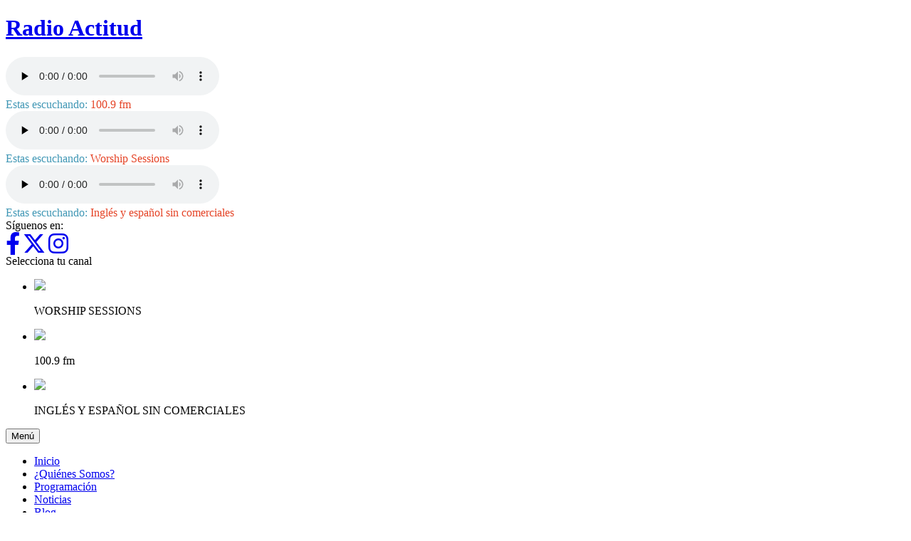

--- FILE ---
content_type: text/html; charset=UTF-8
request_url: https://actitud.fm/noticias/lead-como-nunca-antes-los-has-escuchado/
body_size: 23018
content:
  <!doctype html>
<html>
 <head>
    <meta charset="utf-8">
    <meta http-equiv="X-UA-Compatible" content="IE=edge">
    <meta name="viewport" content="width=device-width, initial-scale=1">
        <title>LEAD como nunca antes los has escuchado | Radio Actitud 100.9 FM Radio Actitud 100.9 FM</title>

		<!-- All in One SEO 4.9.2 - aioseo.com -->
	<meta name="description" content="La letra de esta canción es totalmente cristocéntrica y habla de cómo no hay comparación con Jesús. “Crear las voces fue lo que más trabajo nos llevó en esta canción”, afirmó Daniela Quintero, vocalista de la banda. El videoclip ya está cocinándose y será posible verlo pronto." />
	<meta name="robots" content="max-image-preview:large" />
	<meta name="author" content="adminactitud"/>
	<meta name="google-site-verification" content="JFx2TeQ1CVc1nL4h5jHZXoYu-ZBN8iEjSGb5Yq2yphc" />
	<meta name="msvalidate.01" content="F6F507EB7C95BF79ADC4FE1B4774D277" />
	<link rel="canonical" href="https://actitud.fm/noticias/lead-como-nunca-antes-los-has-escuchado/" />
	<meta name="generator" content="All in One SEO (AIOSEO) 4.9.2" />
		<meta property="og:locale" content="es_ES" />
		<meta property="og:site_name" content="Radio Actitud 100.9 FM |" />
		<meta property="og:type" content="article" />
		<meta property="og:title" content="LEAD como nunca antes los has escuchado | Radio Actitud 100.9 FM" />
		<meta property="og:description" content="La letra de esta canción es totalmente cristocéntrica y habla de cómo no hay comparación con Jesús. “Crear las voces fue lo que más trabajo nos llevó en esta canción”, afirmó Daniela Quintero, vocalista de la banda. El videoclip ya está cocinándose y será posible verlo pronto." />
		<meta property="og:url" content="https://actitud.fm/noticias/lead-como-nunca-antes-los-has-escuchado/" />
		<meta property="og:image" content="https://actitud.fm/wp-content/uploads/2021/07/seoactitud.jpg" />
		<meta property="og:image:secure_url" content="https://actitud.fm/wp-content/uploads/2021/07/seoactitud.jpg" />
		<meta property="og:image:width" content="112" />
		<meta property="og:image:height" content="112" />
		<meta property="article:published_time" content="2018-12-03T14:00:59+00:00" />
		<meta property="article:modified_time" content="2018-11-29T20:45:08+00:00" />
		<meta property="article:publisher" content="https://www.facebook.com/100.9ActitudFM/" />
		<meta name="twitter:card" content="summary" />
		<meta name="twitter:site" content="@RadioActitudFM" />
		<meta name="twitter:title" content="LEAD como nunca antes los has escuchado | Radio Actitud 100.9 FM" />
		<meta name="twitter:description" content="La letra de esta canción es totalmente cristocéntrica y habla de cómo no hay comparación con Jesús. “Crear las voces fue lo que más trabajo nos llevó en esta canción”, afirmó Daniela Quintero, vocalista de la banda. El videoclip ya está cocinándose y será posible verlo pronto." />
		<meta name="twitter:creator" content="@RadioActitudFM" />
		<meta name="twitter:image" content="https://actitud.fm/wp-content/uploads/2021/07/seoactitud.jpg" />
		<script type="application/ld+json" class="aioseo-schema">
			{"@context":"https:\/\/schema.org","@graph":[{"@type":"Article","@id":"https:\/\/actitud.fm\/noticias\/lead-como-nunca-antes-los-has-escuchado\/#article","name":"LEAD como nunca antes los has escuchado | Radio Actitud 100.9 FM","headline":"LEAD como nunca antes los has escuchado","author":{"@id":"https:\/\/actitud.fm\/author\/adminactitud\/#author"},"publisher":{"@id":"https:\/\/actitud.fm\/#organization"},"image":{"@type":"ImageObject","url":"https:\/\/actitud.fm\/wp-content\/uploads\/2018\/11\/LEAD-inigualable.jpg","width":1080,"height":607},"datePublished":"2018-12-03T08:00:59-06:00","dateModified":"2018-11-29T14:45:08-06:00","inLanguage":"es-ES","mainEntityOfPage":{"@id":"https:\/\/actitud.fm\/noticias\/lead-como-nunca-antes-los-has-escuchado\/#webpage"},"isPartOf":{"@id":"https:\/\/actitud.fm\/noticias\/lead-como-nunca-antes-los-has-escuchado\/#webpage"},"articleSection":"Noticias, Casa De Dios, lead, Nueva M\u00fasica Cristiana, PedroPabloQuintero"},{"@type":"BreadcrumbList","@id":"https:\/\/actitud.fm\/noticias\/lead-como-nunca-antes-los-has-escuchado\/#breadcrumblist","itemListElement":[{"@type":"ListItem","@id":"https:\/\/actitud.fm#listItem","position":1,"name":"Home","item":"https:\/\/actitud.fm","nextItem":{"@type":"ListItem","@id":"https:\/\/actitud.fm\/.\/noticias\/#listItem","name":"Noticias"}},{"@type":"ListItem","@id":"https:\/\/actitud.fm\/.\/noticias\/#listItem","position":2,"name":"Noticias","item":"https:\/\/actitud.fm\/.\/noticias\/","nextItem":{"@type":"ListItem","@id":"https:\/\/actitud.fm\/noticias\/lead-como-nunca-antes-los-has-escuchado\/#listItem","name":"LEAD como nunca antes los has escuchado"},"previousItem":{"@type":"ListItem","@id":"https:\/\/actitud.fm#listItem","name":"Home"}},{"@type":"ListItem","@id":"https:\/\/actitud.fm\/noticias\/lead-como-nunca-antes-los-has-escuchado\/#listItem","position":3,"name":"LEAD como nunca antes los has escuchado","previousItem":{"@type":"ListItem","@id":"https:\/\/actitud.fm\/.\/noticias\/#listItem","name":"Noticias"}}]},{"@type":"Organization","@id":"https:\/\/actitud.fm\/#organization","name":"Radio Actitud","url":"https:\/\/actitud.fm\/","logo":{"@type":"ImageObject","url":"https:\/\/actitud.fm\/wp-content\/uploads\/2021\/07\/seoactitud.jpg","@id":"https:\/\/actitud.fm\/noticias\/lead-como-nunca-antes-los-has-escuchado\/#organizationLogo","width":112,"height":112},"image":{"@id":"https:\/\/actitud.fm\/noticias\/lead-como-nunca-antes-los-has-escuchado\/#organizationLogo"},"sameAs":["https:\/\/www.facebook.com\/100.9ActitudFM\/","https:\/\/twitter.com\/RadioActitudFM","https:\/\/www.instagram.com\/radioactitudfm\/","https:\/\/www.youtube.com\/channel\/UCk4AhZh0tE3TQGy1ha-vIzQ"]},{"@type":"Person","@id":"https:\/\/actitud.fm\/author\/adminactitud\/#author","url":"https:\/\/actitud.fm\/author\/adminactitud\/","name":"adminactitud","image":{"@type":"ImageObject","@id":"https:\/\/actitud.fm\/noticias\/lead-como-nunca-antes-los-has-escuchado\/#authorImage","url":"https:\/\/secure.gravatar.com\/avatar\/7ed225551c0e3faa7d3a3c7c28a711d6b8fefb5b44317b5c5bef5537ec9a5db9?s=96&d=mm&r=g","width":96,"height":96,"caption":"adminactitud"}},{"@type":"WebPage","@id":"https:\/\/actitud.fm\/noticias\/lead-como-nunca-antes-los-has-escuchado\/#webpage","url":"https:\/\/actitud.fm\/noticias\/lead-como-nunca-antes-los-has-escuchado\/","name":"LEAD como nunca antes los has escuchado | Radio Actitud 100.9 FM","description":"La letra de esta canci\u00f3n es totalmente cristoc\u00e9ntrica y habla de c\u00f3mo no hay comparaci\u00f3n con Jes\u00fas. \u201cCrear las voces fue lo que m\u00e1s trabajo nos llev\u00f3 en esta canci\u00f3n\u201d, afirm\u00f3 Daniela Quintero, vocalista de la banda. El videoclip ya est\u00e1 cocin\u00e1ndose y ser\u00e1 posible verlo pronto.","inLanguage":"es-ES","isPartOf":{"@id":"https:\/\/actitud.fm\/#website"},"breadcrumb":{"@id":"https:\/\/actitud.fm\/noticias\/lead-como-nunca-antes-los-has-escuchado\/#breadcrumblist"},"author":{"@id":"https:\/\/actitud.fm\/author\/adminactitud\/#author"},"creator":{"@id":"https:\/\/actitud.fm\/author\/adminactitud\/#author"},"image":{"@type":"ImageObject","url":"https:\/\/actitud.fm\/wp-content\/uploads\/2018\/11\/LEAD-inigualable.jpg","@id":"https:\/\/actitud.fm\/noticias\/lead-como-nunca-antes-los-has-escuchado\/#mainImage","width":1080,"height":607},"primaryImageOfPage":{"@id":"https:\/\/actitud.fm\/noticias\/lead-como-nunca-antes-los-has-escuchado\/#mainImage"},"datePublished":"2018-12-03T08:00:59-06:00","dateModified":"2018-11-29T14:45:08-06:00"},{"@type":"WebSite","@id":"https:\/\/actitud.fm\/#website","url":"https:\/\/actitud.fm\/","name":"Radio Actitud 100.9 FM","inLanguage":"es-ES","publisher":{"@id":"https:\/\/actitud.fm\/#organization"}}]}
		</script>
		<!-- All in One SEO -->

<meta name="dlm-version" content="5.1.6"><link rel='dns-prefetch' href='//cdn.podlove.org' />
<link rel="alternate" type="application/rss+xml" title="Radio Actitud 100.9 FM &raquo; Feed" href="https://actitud.fm/feed/" />
<link rel="alternate" type="application/rss+xml" title="Radio Actitud 100.9 FM &raquo; Feed de los comentarios" href="https://actitud.fm/comments/feed/" />

<link rel="alternate" type="application/rss+xml" title="Radio Actitud 100.9 FM &raquo; Comentario LEAD como nunca antes los has escuchado del feed" href="https://actitud.fm/noticias/lead-como-nunca-antes-los-has-escuchado/feed/" />
<link rel="alternate" title="oEmbed (JSON)" type="application/json+oembed" href="https://actitud.fm/wp-json/oembed/1.0/embed?url=https%3A%2F%2Factitud.fm%2Fnoticias%2Flead-como-nunca-antes-los-has-escuchado%2F" />
<link rel="alternate" title="oEmbed (XML)" type="text/xml+oembed" href="https://actitud.fm/wp-json/oembed/1.0/embed?url=https%3A%2F%2Factitud.fm%2Fnoticias%2Flead-como-nunca-antes-los-has-escuchado%2F&#038;format=xml" />
<style id='wp-img-auto-sizes-contain-inline-css' type='text/css'>
img:is([sizes=auto i],[sizes^="auto," i]){contain-intrinsic-size:3000px 1500px}
/*# sourceURL=wp-img-auto-sizes-contain-inline-css */
</style>
<link rel='stylesheet' id='podlove-frontend-css-css' href='https://actitud.fm/wp-content/plugins/podlove-podcasting-plugin-for-wordpress/css/frontend.css?ver=1.0' type='text/css' media='all' />
<link rel='stylesheet' id='podlove-admin-font-css' href='https://actitud.fm/wp-content/plugins/podlove-podcasting-plugin-for-wordpress/css/admin-font.css?ver=4.3.1' type='text/css' media='all' />
<style id='wp-emoji-styles-inline-css' type='text/css'>

	img.wp-smiley, img.emoji {
		display: inline !important;
		border: none !important;
		box-shadow: none !important;
		height: 1em !important;
		width: 1em !important;
		margin: 0 0.07em !important;
		vertical-align: -0.1em !important;
		background: none !important;
		padding: 0 !important;
	}
/*# sourceURL=wp-emoji-styles-inline-css */
</style>
<style id='wp-block-library-inline-css' type='text/css'>
:root{--wp-block-synced-color:#7a00df;--wp-block-synced-color--rgb:122,0,223;--wp-bound-block-color:var(--wp-block-synced-color);--wp-editor-canvas-background:#ddd;--wp-admin-theme-color:#007cba;--wp-admin-theme-color--rgb:0,124,186;--wp-admin-theme-color-darker-10:#006ba1;--wp-admin-theme-color-darker-10--rgb:0,107,160.5;--wp-admin-theme-color-darker-20:#005a87;--wp-admin-theme-color-darker-20--rgb:0,90,135;--wp-admin-border-width-focus:2px}@media (min-resolution:192dpi){:root{--wp-admin-border-width-focus:1.5px}}.wp-element-button{cursor:pointer}:root .has-very-light-gray-background-color{background-color:#eee}:root .has-very-dark-gray-background-color{background-color:#313131}:root .has-very-light-gray-color{color:#eee}:root .has-very-dark-gray-color{color:#313131}:root .has-vivid-green-cyan-to-vivid-cyan-blue-gradient-background{background:linear-gradient(135deg,#00d084,#0693e3)}:root .has-purple-crush-gradient-background{background:linear-gradient(135deg,#34e2e4,#4721fb 50%,#ab1dfe)}:root .has-hazy-dawn-gradient-background{background:linear-gradient(135deg,#faaca8,#dad0ec)}:root .has-subdued-olive-gradient-background{background:linear-gradient(135deg,#fafae1,#67a671)}:root .has-atomic-cream-gradient-background{background:linear-gradient(135deg,#fdd79a,#004a59)}:root .has-nightshade-gradient-background{background:linear-gradient(135deg,#330968,#31cdcf)}:root .has-midnight-gradient-background{background:linear-gradient(135deg,#020381,#2874fc)}:root{--wp--preset--font-size--normal:16px;--wp--preset--font-size--huge:42px}.has-regular-font-size{font-size:1em}.has-larger-font-size{font-size:2.625em}.has-normal-font-size{font-size:var(--wp--preset--font-size--normal)}.has-huge-font-size{font-size:var(--wp--preset--font-size--huge)}.has-text-align-center{text-align:center}.has-text-align-left{text-align:left}.has-text-align-right{text-align:right}.has-fit-text{white-space:nowrap!important}#end-resizable-editor-section{display:none}.aligncenter{clear:both}.items-justified-left{justify-content:flex-start}.items-justified-center{justify-content:center}.items-justified-right{justify-content:flex-end}.items-justified-space-between{justify-content:space-between}.screen-reader-text{border:0;clip-path:inset(50%);height:1px;margin:-1px;overflow:hidden;padding:0;position:absolute;width:1px;word-wrap:normal!important}.screen-reader-text:focus{background-color:#ddd;clip-path:none;color:#444;display:block;font-size:1em;height:auto;left:5px;line-height:normal;padding:15px 23px 14px;text-decoration:none;top:5px;width:auto;z-index:100000}html :where(.has-border-color){border-style:solid}html :where([style*=border-top-color]){border-top-style:solid}html :where([style*=border-right-color]){border-right-style:solid}html :where([style*=border-bottom-color]){border-bottom-style:solid}html :where([style*=border-left-color]){border-left-style:solid}html :where([style*=border-width]){border-style:solid}html :where([style*=border-top-width]){border-top-style:solid}html :where([style*=border-right-width]){border-right-style:solid}html :where([style*=border-bottom-width]){border-bottom-style:solid}html :where([style*=border-left-width]){border-left-style:solid}html :where(img[class*=wp-image-]){height:auto;max-width:100%}:where(figure){margin:0 0 1em}html :where(.is-position-sticky){--wp-admin--admin-bar--position-offset:var(--wp-admin--admin-bar--height,0px)}@media screen and (max-width:600px){html :where(.is-position-sticky){--wp-admin--admin-bar--position-offset:0px}}

/*# sourceURL=wp-block-library-inline-css */
</style><style id='global-styles-inline-css' type='text/css'>
:root{--wp--preset--aspect-ratio--square: 1;--wp--preset--aspect-ratio--4-3: 4/3;--wp--preset--aspect-ratio--3-4: 3/4;--wp--preset--aspect-ratio--3-2: 3/2;--wp--preset--aspect-ratio--2-3: 2/3;--wp--preset--aspect-ratio--16-9: 16/9;--wp--preset--aspect-ratio--9-16: 9/16;--wp--preset--color--black: #000000;--wp--preset--color--cyan-bluish-gray: #abb8c3;--wp--preset--color--white: #ffffff;--wp--preset--color--pale-pink: #f78da7;--wp--preset--color--vivid-red: #cf2e2e;--wp--preset--color--luminous-vivid-orange: #ff6900;--wp--preset--color--luminous-vivid-amber: #fcb900;--wp--preset--color--light-green-cyan: #7bdcb5;--wp--preset--color--vivid-green-cyan: #00d084;--wp--preset--color--pale-cyan-blue: #8ed1fc;--wp--preset--color--vivid-cyan-blue: #0693e3;--wp--preset--color--vivid-purple: #9b51e0;--wp--preset--gradient--vivid-cyan-blue-to-vivid-purple: linear-gradient(135deg,rgb(6,147,227) 0%,rgb(155,81,224) 100%);--wp--preset--gradient--light-green-cyan-to-vivid-green-cyan: linear-gradient(135deg,rgb(122,220,180) 0%,rgb(0,208,130) 100%);--wp--preset--gradient--luminous-vivid-amber-to-luminous-vivid-orange: linear-gradient(135deg,rgb(252,185,0) 0%,rgb(255,105,0) 100%);--wp--preset--gradient--luminous-vivid-orange-to-vivid-red: linear-gradient(135deg,rgb(255,105,0) 0%,rgb(207,46,46) 100%);--wp--preset--gradient--very-light-gray-to-cyan-bluish-gray: linear-gradient(135deg,rgb(238,238,238) 0%,rgb(169,184,195) 100%);--wp--preset--gradient--cool-to-warm-spectrum: linear-gradient(135deg,rgb(74,234,220) 0%,rgb(151,120,209) 20%,rgb(207,42,186) 40%,rgb(238,44,130) 60%,rgb(251,105,98) 80%,rgb(254,248,76) 100%);--wp--preset--gradient--blush-light-purple: linear-gradient(135deg,rgb(255,206,236) 0%,rgb(152,150,240) 100%);--wp--preset--gradient--blush-bordeaux: linear-gradient(135deg,rgb(254,205,165) 0%,rgb(254,45,45) 50%,rgb(107,0,62) 100%);--wp--preset--gradient--luminous-dusk: linear-gradient(135deg,rgb(255,203,112) 0%,rgb(199,81,192) 50%,rgb(65,88,208) 100%);--wp--preset--gradient--pale-ocean: linear-gradient(135deg,rgb(255,245,203) 0%,rgb(182,227,212) 50%,rgb(51,167,181) 100%);--wp--preset--gradient--electric-grass: linear-gradient(135deg,rgb(202,248,128) 0%,rgb(113,206,126) 100%);--wp--preset--gradient--midnight: linear-gradient(135deg,rgb(2,3,129) 0%,rgb(40,116,252) 100%);--wp--preset--font-size--small: 13px;--wp--preset--font-size--medium: 20px;--wp--preset--font-size--large: 36px;--wp--preset--font-size--x-large: 42px;--wp--preset--spacing--20: 0.44rem;--wp--preset--spacing--30: 0.67rem;--wp--preset--spacing--40: 1rem;--wp--preset--spacing--50: 1.5rem;--wp--preset--spacing--60: 2.25rem;--wp--preset--spacing--70: 3.38rem;--wp--preset--spacing--80: 5.06rem;--wp--preset--shadow--natural: 6px 6px 9px rgba(0, 0, 0, 0.2);--wp--preset--shadow--deep: 12px 12px 50px rgba(0, 0, 0, 0.4);--wp--preset--shadow--sharp: 6px 6px 0px rgba(0, 0, 0, 0.2);--wp--preset--shadow--outlined: 6px 6px 0px -3px rgb(255, 255, 255), 6px 6px rgb(0, 0, 0);--wp--preset--shadow--crisp: 6px 6px 0px rgb(0, 0, 0);}:where(.is-layout-flex){gap: 0.5em;}:where(.is-layout-grid){gap: 0.5em;}body .is-layout-flex{display: flex;}.is-layout-flex{flex-wrap: wrap;align-items: center;}.is-layout-flex > :is(*, div){margin: 0;}body .is-layout-grid{display: grid;}.is-layout-grid > :is(*, div){margin: 0;}:where(.wp-block-columns.is-layout-flex){gap: 2em;}:where(.wp-block-columns.is-layout-grid){gap: 2em;}:where(.wp-block-post-template.is-layout-flex){gap: 1.25em;}:where(.wp-block-post-template.is-layout-grid){gap: 1.25em;}.has-black-color{color: var(--wp--preset--color--black) !important;}.has-cyan-bluish-gray-color{color: var(--wp--preset--color--cyan-bluish-gray) !important;}.has-white-color{color: var(--wp--preset--color--white) !important;}.has-pale-pink-color{color: var(--wp--preset--color--pale-pink) !important;}.has-vivid-red-color{color: var(--wp--preset--color--vivid-red) !important;}.has-luminous-vivid-orange-color{color: var(--wp--preset--color--luminous-vivid-orange) !important;}.has-luminous-vivid-amber-color{color: var(--wp--preset--color--luminous-vivid-amber) !important;}.has-light-green-cyan-color{color: var(--wp--preset--color--light-green-cyan) !important;}.has-vivid-green-cyan-color{color: var(--wp--preset--color--vivid-green-cyan) !important;}.has-pale-cyan-blue-color{color: var(--wp--preset--color--pale-cyan-blue) !important;}.has-vivid-cyan-blue-color{color: var(--wp--preset--color--vivid-cyan-blue) !important;}.has-vivid-purple-color{color: var(--wp--preset--color--vivid-purple) !important;}.has-black-background-color{background-color: var(--wp--preset--color--black) !important;}.has-cyan-bluish-gray-background-color{background-color: var(--wp--preset--color--cyan-bluish-gray) !important;}.has-white-background-color{background-color: var(--wp--preset--color--white) !important;}.has-pale-pink-background-color{background-color: var(--wp--preset--color--pale-pink) !important;}.has-vivid-red-background-color{background-color: var(--wp--preset--color--vivid-red) !important;}.has-luminous-vivid-orange-background-color{background-color: var(--wp--preset--color--luminous-vivid-orange) !important;}.has-luminous-vivid-amber-background-color{background-color: var(--wp--preset--color--luminous-vivid-amber) !important;}.has-light-green-cyan-background-color{background-color: var(--wp--preset--color--light-green-cyan) !important;}.has-vivid-green-cyan-background-color{background-color: var(--wp--preset--color--vivid-green-cyan) !important;}.has-pale-cyan-blue-background-color{background-color: var(--wp--preset--color--pale-cyan-blue) !important;}.has-vivid-cyan-blue-background-color{background-color: var(--wp--preset--color--vivid-cyan-blue) !important;}.has-vivid-purple-background-color{background-color: var(--wp--preset--color--vivid-purple) !important;}.has-black-border-color{border-color: var(--wp--preset--color--black) !important;}.has-cyan-bluish-gray-border-color{border-color: var(--wp--preset--color--cyan-bluish-gray) !important;}.has-white-border-color{border-color: var(--wp--preset--color--white) !important;}.has-pale-pink-border-color{border-color: var(--wp--preset--color--pale-pink) !important;}.has-vivid-red-border-color{border-color: var(--wp--preset--color--vivid-red) !important;}.has-luminous-vivid-orange-border-color{border-color: var(--wp--preset--color--luminous-vivid-orange) !important;}.has-luminous-vivid-amber-border-color{border-color: var(--wp--preset--color--luminous-vivid-amber) !important;}.has-light-green-cyan-border-color{border-color: var(--wp--preset--color--light-green-cyan) !important;}.has-vivid-green-cyan-border-color{border-color: var(--wp--preset--color--vivid-green-cyan) !important;}.has-pale-cyan-blue-border-color{border-color: var(--wp--preset--color--pale-cyan-blue) !important;}.has-vivid-cyan-blue-border-color{border-color: var(--wp--preset--color--vivid-cyan-blue) !important;}.has-vivid-purple-border-color{border-color: var(--wp--preset--color--vivid-purple) !important;}.has-vivid-cyan-blue-to-vivid-purple-gradient-background{background: var(--wp--preset--gradient--vivid-cyan-blue-to-vivid-purple) !important;}.has-light-green-cyan-to-vivid-green-cyan-gradient-background{background: var(--wp--preset--gradient--light-green-cyan-to-vivid-green-cyan) !important;}.has-luminous-vivid-amber-to-luminous-vivid-orange-gradient-background{background: var(--wp--preset--gradient--luminous-vivid-amber-to-luminous-vivid-orange) !important;}.has-luminous-vivid-orange-to-vivid-red-gradient-background{background: var(--wp--preset--gradient--luminous-vivid-orange-to-vivid-red) !important;}.has-very-light-gray-to-cyan-bluish-gray-gradient-background{background: var(--wp--preset--gradient--very-light-gray-to-cyan-bluish-gray) !important;}.has-cool-to-warm-spectrum-gradient-background{background: var(--wp--preset--gradient--cool-to-warm-spectrum) !important;}.has-blush-light-purple-gradient-background{background: var(--wp--preset--gradient--blush-light-purple) !important;}.has-blush-bordeaux-gradient-background{background: var(--wp--preset--gradient--blush-bordeaux) !important;}.has-luminous-dusk-gradient-background{background: var(--wp--preset--gradient--luminous-dusk) !important;}.has-pale-ocean-gradient-background{background: var(--wp--preset--gradient--pale-ocean) !important;}.has-electric-grass-gradient-background{background: var(--wp--preset--gradient--electric-grass) !important;}.has-midnight-gradient-background{background: var(--wp--preset--gradient--midnight) !important;}.has-small-font-size{font-size: var(--wp--preset--font-size--small) !important;}.has-medium-font-size{font-size: var(--wp--preset--font-size--medium) !important;}.has-large-font-size{font-size: var(--wp--preset--font-size--large) !important;}.has-x-large-font-size{font-size: var(--wp--preset--font-size--x-large) !important;}
/*# sourceURL=global-styles-inline-css */
</style>

<style id='classic-theme-styles-inline-css' type='text/css'>
/*! This file is auto-generated */
.wp-block-button__link{color:#fff;background-color:#32373c;border-radius:9999px;box-shadow:none;text-decoration:none;padding:calc(.667em + 2px) calc(1.333em + 2px);font-size:1.125em}.wp-block-file__button{background:#32373c;color:#fff;text-decoration:none}
/*# sourceURL=/wp-includes/css/classic-themes.min.css */
</style>
<link rel='stylesheet' id='contact-form-7-css' href='https://actitud.fm/wp-content/plugins/contact-form-7/includes/css/styles.css?ver=6.1.4' type='text/css' media='all' />
<link rel='stylesheet' id='h5ap-public-css' href='https://actitud.fm/wp-content/plugins/html5-audio-player/assets/css/style.css?ver=2.5.3' type='text/css' media='all' />
<link rel='stylesheet' id='wp-polls-css' href='https://actitud.fm/wp-content/plugins/wp-polls/polls-css.css?ver=2.77.3' type='text/css' media='all' />
<style id='wp-polls-inline-css' type='text/css'>
.wp-polls .pollbar {
	margin: 1px;
	font-size: 6px;
	line-height: 8px;
	height: 8px;
	background-image: url('https://actitud.fm/wp-content/plugins/wp-polls/images/default/pollbg.gif');
	border: 1px solid #cccccc;
}

/*# sourceURL=wp-polls-inline-css */
</style>
<link rel='stylesheet' id='wpcf7-redirect-script-frontend-css' href='https://actitud.fm/wp-content/plugins/wpcf7-redirect/build/assets/frontend-script.css?ver=2c532d7e2be36f6af233' type='text/css' media='all' />
<link rel='stylesheet' id='wpdreams-asl-basic-css' href='https://actitud.fm/wp-content/plugins/ajax-search-lite/css/style.basic.css?ver=4.13.4' type='text/css' media='all' />
<style id='wpdreams-asl-basic-inline-css' type='text/css'>

					div[id*='ajaxsearchlitesettings'].searchsettings .asl_option_inner label {
						font-size: 0px !important;
						color: rgba(0, 0, 0, 0);
					}
					div[id*='ajaxsearchlitesettings'].searchsettings .asl_option_inner label:after {
						font-size: 11px !important;
						position: absolute;
						top: 0;
						left: 0;
						z-index: 1;
					}
					.asl_w_container {
						width: 100%;
						margin: 0px 0px 0px 0px;
						min-width: 200px;
					}
					div[id*='ajaxsearchlite'].asl_m {
						width: 100%;
					}
					div[id*='ajaxsearchliteres'].wpdreams_asl_results div.resdrg span.highlighted {
						font-weight: bold;
						color: rgba(217, 49, 43, 1);
						background-color: rgba(238, 238, 238, 1);
					}
					div[id*='ajaxsearchliteres'].wpdreams_asl_results .results img.asl_image {
						width: 70px;
						height: 70px;
						object-fit: cover;
					}
					div[id*='ajaxsearchlite'].asl_r .results {
						max-height: none;
					}
					div[id*='ajaxsearchlite'].asl_r {
						position: absolute;
					}
				
						div.asl_r.asl_w.vertical .results .item::after {
							display: block;
							position: absolute;
							bottom: 0;
							content: '';
							height: 1px;
							width: 100%;
							background: #D8D8D8;
						}
						div.asl_r.asl_w.vertical .results .item.asl_last_item::after {
							display: none;
						}
					
/*# sourceURL=wpdreams-asl-basic-inline-css */
</style>
<link rel='stylesheet' id='wpdreams-asl-instance-css' href='https://actitud.fm/wp-content/plugins/ajax-search-lite/css/style-simple-blue.css?ver=4.13.4' type='text/css' media='all' />
<link rel='stylesheet' id='wp-pagenavi-css' href='https://actitud.fm/wp-content/plugins/wp-pagenavi/pagenavi-css.css?ver=2.70' type='text/css' media='all' />
<link rel='stylesheet' id='cf7cf-style-css' href='https://actitud.fm/wp-content/plugins/cf7-conditional-fields/style.css?ver=2.6.7' type='text/css' media='all' />
<script type="text/javascript" src="https://actitud.fm/wp-includes/js/jquery/jquery.min.js?ver=3.7.1" id="jquery-core-js"></script>
<script type="text/javascript" src="https://actitud.fm/wp-includes/js/jquery/jquery-migrate.min.js?ver=3.4.1" id="jquery-migrate-js"></script>
<script type="text/javascript" src="https://actitud.fm/wp-content/plugins/ajaxify-wordpress-site-master/js/history.js?ver=37240dfb879eed94b62360fc8146fd96" id="history-js-js"></script>
<script type="text/javascript" id="ajaxify-js-js-extra">
/* <![CDATA[ */
var aws_data = {"rootUrl":"https://actitud.fm/","ids":"#botoneshome a,#contenidohome a,#programashome a,#pagination a,#columnaizquierda a","container_id":"contenidointerior","mcdc":"navbar","searchID":"headerint","transition":"","scrollTop":"","loader":"loader.gif","bp_status":""};
//# sourceURL=ajaxify-js-js-extra
/* ]]> */
</script>
<script type="text/javascript" src="https://actitud.fm/wp-content/plugins/ajaxify-wordpress-site-master/js/ajaxify.js?ver=37240dfb879eed94b62360fc8146fd96" id="ajaxify-js-js"></script>
<script type="text/javascript" src="https://cdn.podlove.org/web-player/embed.js?ver=4.3.1" id="podlove-player4-embed-js"></script>
<script type="text/javascript" src="https://actitud.fm/wp-content/plugins/podlove-podcasting-plugin-for-wordpress/lib/modules/podlove_web_player/player_v4/pwp4.js?ver=4.3.1" id="podlove-pwp4-player-js"></script>
<link rel="https://api.w.org/" href="https://actitud.fm/wp-json/" /><link rel="alternate" title="JSON" type="application/json" href="https://actitud.fm/wp-json/wp/v2/posts/6317" /><link rel="EditURI" type="application/rsd+xml" title="RSD" href="https://actitud.fm/xmlrpc.php?rsd" />

<link rel='shortlink' href='https://actitud.fm/?p=6317' />
        <style>
            .mejs-container:has(.plyr) {
                height: auto;
                background: transparent
            }

            .mejs-container:has(.plyr) .mejs-controls {
                display: none
            }

            .h5ap_all {
                --shadow-color: 197deg 32% 65%;
                border-radius: 6px;
                box-shadow: 0px 0px 9.6px hsl(var(--shadow-color)/.36), 0 1.7px 1.9px 0px hsl(var(--shadow-color)/.36), 0 4.3px 1.8px -1.7px hsl(var(--shadow-color)/.36), -0.1px 10.6px 11.9px -2.5px hsl(var(--shadow-color)/.36);
                margin: 16px auto;
            }

            .h5ap_single_button {
                height: 50px;
            }
        </style>
    		<style>
			span.h5ap_single_button {
				display: inline-flex;
				justify-content: center;
				align-items: center;
			}

			.h5ap_single_button span {
				line-height: 0;
			}

			span#h5ap_single_button span svg {
				cursor: pointer;
			}

			#skin_default .plyr__control,
			#skin_default .plyr__time {
				color: #4f5b5f			}

			#skin_default .plyr__control:hover {
				background: #1aafff;
				color: #f5f5f5			}

			#skin_default .plyr__controls {
				background: #f5f5f5			}

			#skin_default .plyr__controls__item input {
				color: #1aafff			}

			.plyr {
				--plyr-color-main: #4f5b5f			}

			/* Custom Css */
					</style>
				<link rel="preconnect" href="https://fonts.gstatic.com" crossorigin />
				<link rel="preload" as="style" href="//fonts.googleapis.com/css?family=Open+Sans&display=swap" />
								<link rel="stylesheet" href="//fonts.googleapis.com/css?family=Open+Sans&display=swap" media="all" />
				      <meta name="onesignal" content="wordpress-plugin"/>
            <script>

      window.OneSignalDeferred = window.OneSignalDeferred || [];

      OneSignalDeferred.push(function(OneSignal) {
        var oneSignal_options = {};
        window._oneSignalInitOptions = oneSignal_options;

        oneSignal_options['serviceWorkerParam'] = { scope: '/' };
oneSignal_options['serviceWorkerPath'] = 'OneSignalSDKWorker.js.php';

        OneSignal.Notifications.setDefaultUrl("https://actitud.fm");

        oneSignal_options['wordpress'] = true;
oneSignal_options['appId'] = 'f5e6160d-5367-40e6-a0d6-73f15fc0f376';
oneSignal_options['allowLocalhostAsSecureOrigin'] = true;
oneSignal_options['welcomeNotification'] = { };
oneSignal_options['welcomeNotification']['title'] = "Radio Actitud 100.9";
oneSignal_options['welcomeNotification']['message'] = "!Gracias por suscribirte! Esperamos sea de mucha Bendición para tu vida.";
oneSignal_options['welcomeNotification']['url'] = "https://actitud.fm";
oneSignal_options['path'] = "https://actitud.fm/wp-content/plugins/onesignal-free-web-push-notifications/sdk_files/";
oneSignal_options['safari_web_id'] = "web.onesignal.auto.50fac9c2-9f7f-49e4-88a1-4637f1759b35";
oneSignal_options['promptOptions'] = { };
oneSignal_options['notifyButton'] = { };
oneSignal_options['notifyButton']['enable'] = true;
oneSignal_options['notifyButton']['position'] = 'bottom-right';
oneSignal_options['notifyButton']['theme'] = 'default';
oneSignal_options['notifyButton']['size'] = 'medium';
oneSignal_options['notifyButton']['showCredit'] = true;
oneSignal_options['notifyButton']['text'] = {};
oneSignal_options['notifyButton']['text']['tip.state.unsubscribed'] = 'Suscríbete para recibir notificaciones.';
oneSignal_options['notifyButton']['text']['tip.state.subscribed'] = 'Ya estas suscrito. ¿Deseas dejar de recibir notificaciones?';
oneSignal_options['notifyButton']['text']['message.action.subscribed'] = '!Gracias por suscribirte! Esperamos sea de mucha Bendición.';
oneSignal_options['notifyButton']['text']['message.action.resubscribed'] = '!Gracias por suscribirte!';
oneSignal_options['notifyButton']['text']['message.action.unsubscribed'] = 'Te extrañaremos :(';
oneSignal_options['notifyButton']['text']['dialog.main.button.subscribe'] = 'Suscríbete';
oneSignal_options['notifyButton']['text']['dialog.main.button.unsubscribe'] = 'Desuscríbete';
oneSignal_options['notifyButton']['colors'] = {};
oneSignal_options['notifyButton']['colors']['circle.background'] = '#E54427';
oneSignal_options['notifyButton']['colors']['circle.foreground'] = '#ffffff';
oneSignal_options['notifyButton']['colors']['badge.foreground'] = '#ffffff';
oneSignal_options['notifyButton']['colors']['badge.bordercolor'] = '#ffffff';
oneSignal_options['notifyButton']['colors']['pulse.color'] = '#E54427';
oneSignal_options['notifyButton']['colors']['dialog.button.background'] = '#E54427';
oneSignal_options['notifyButton']['colors']['dialog.button.foreground'] = '#ffffff';
              OneSignal.init(window._oneSignalInitOptions);
              OneSignal.Slidedown.promptPush()      });

      function documentInitOneSignal() {
        var oneSignal_elements = document.getElementsByClassName("OneSignal-prompt");

        var oneSignalLinkClickHandler = function(event) { OneSignal.Notifications.requestPermission(); event.preventDefault(); };        for(var i = 0; i < oneSignal_elements.length; i++)
          oneSignal_elements[i].addEventListener('click', oneSignalLinkClickHandler, false);
      }

      if (document.readyState === 'complete') {
           documentInitOneSignal();
      }
      else {
           window.addEventListener("load", function(event){
               documentInitOneSignal();
          });
      }
    </script>
<style type="text/css">.heading{width:10sec;}</style>
    <!-- Bootstrap -->
    <link href="https://actitud.fm/wp-content/themes/radio_actitud/css/bootstrap.min.css" rel="stylesheet">
    
     <!-- Custom -->
    <link href="https://actitud.fm/wp-content/themes/radio_actitud/css/custom.css" rel="stylesheet">
    
     <!-- Font Awesome -->
   <link rel="stylesheet" href="https://cdnjs.cloudflare.com/ajax/libs/font-awesome/6.4.2/css/all.min.css" type="text/css">
    
    <!--[if lt IE 9]>
      <script src="https://oss.maxcdn.com/html5shiv/3.7.2/html5shiv.min.js"></script>
      <script src="https://oss.maxcdn.com/respond/1.4.2/respond.min.js"></script>
    <![endif]-->
    
<script> 

function pauseTrack() { 
    document.getElementById("audio1").pause(); 
	document.getElementById("audio2").pause();
	document.getElementById("audio3").pause();  
} 



</script> 

<link rel="stylesheet" href="//releases.flowplayer.org/7.2.1/skin/skin.css">
<script src="//releases.flowplayer.org/7.2.1/flowplayer.min.js"></script>
<script src="//releases.flowplayer.org/hlsjs/flowplayer.hlsjs.light.min.js"></script>
<script src="//releases.flowplayer.org/dashjs/flowplayer.dashjs.min.js"></script>
	 
	 

<link rel="apple-touch-icon" sizes="180x180" href="/apple-touch-icon.png">
<link rel="icon" type="image/png" sizes="32x32" href="/favicon-32x32.png">
<link rel="icon" type="image/png" sizes="16x16" href="/favicon-16x16.png">
<link rel="manifest" href="/site.webmanifest">
<link rel="mask-icon" href="/safari-pinned-tab.svg" color="#e74326">
<meta name="apple-mobile-web-app-title" content="Actitud 100.9">
<meta name="application-name" content="Actitud 100.9">
<meta name="msapplication-TileColor" content="#ffffff">
<meta name="msapplication-TileImage" content="/mstile-144x144.png">
<meta name="theme-color" content="#ffffff">



  </head>
  <body>
   
	
	  
    <div class="container">
    <div class="row" id="headerint">
<div class="col-md-3 text-center" id="logo">
 <a href="https://actitud.fm" > <h1 class="palcentro">Radio Actitud</h1></a>
</div>
    <div class="col-md-6 text-center" id="player"> 
    
    <div class="bs-example">
  
    <div class="tab-content">
        <div id="actitud" class="tab-pane fade in active">
           <div class="col-md-12">
     <audio id="audio1" controls preload="none" >
<!--<source src="https://redradios.net:2000/stream/Radio-03?type=.mp3" type="audio/mp3">-->
		<!-- <source src="http://174.142.111.104:9300/;" type="audio/mpeg">-->
		 <source src="https://ss.redradios.net:8002/stream?type=.mp3" type="audio/mp3">Your browser does not support the audio element. 
</audio>
<script>
var audio = document.getElementById('audio1');
audio.volume = 0.5;
</script>
    </div>
     <div class="col-md-12 estasescuchando" >
   <span style="color:#4097B5;"> Estas escuchando: </span><span style="color:#E54427;">100.9 fm</span>
    </div>
        </div>
        <div id="worship" class="tab-pane fade">
             <div class="col-md-12">
      <audio id="audio2" controls preload="none" >
<source src="https://ss.redradios.net:8003/stream?type=.mp3" type="audio/mp3">Your browser does not support the audio element.</audio>
</audio>
				 

<script>
var audio = document.getElementById('audio2');
audio.volume = 0.5;
</script>
    </div>
     <div class="col-md-12 estasescuchando" >
   <span style="color:#4097B5;"> Estas escuchando: </span><span style="color:#E54427;">Worship Sessions</span>
    </div>
        </div>
        <div id="trending" class="tab-pane fade">
             <div class="col-md-12">
    <audio id="audio3" controls preload="none" >
<source src="https://ss.redradios.net:8004/stream?type=.mp3" type="audio/mp3">Your browser does not support the audio element.
</audio>
<script>
var audio = document.getElementById('audio3');
audio.volume = 0.5;
</script>
    </div>
     <div class="col-md-12 estasescuchando" >
   <span style="color:#4097B5;"> Estas escuchando: </span><span style="color:#E54427;">Inglés y español sin comerciales</span>
    </div>
        </div>
      
    </div>
     </div>
    
  
 

  
    </div>
    
    <div class="col-md-3" >
       
    <div class="col-md-12 text-center" id="textosocialbar">
    Síguenos en:
		</div>
    <div class="col-md-12 text-center" id="socialbar2">
    <a href="https://www.facebook.com/radioactitudgt" target="_blank"><i class="fab fa-facebook-f fa-2x"></i></a>
    <a href="https://twitter.com/RadioActitudFM" target="_blank"><i class="fab fa-x-twitter fa-2x"></i></a>

<a href="https://www.instagram.com/radioactitudfm/" target="_blank"><i class="fab fa-instagram fa-2x"></i></a>

    </div>
    
    
    </div>
    
    </div>
	  </div>
	  
	    
    <div class="col-md-12" id="botonesradios">
      <div class="container">
		<div class="col-md-12" id="textobotones">Selecciona tu canal</div>
   <div class="col-md-12">
   
		
    <ul class="nav nav-tabs text-center col-md-12">
       
          <li><a data-toggle="tab" href="#worship" onclick="pauseTrack()"><img src="https://actitud.fm/wp-content/themes/radio_actitud/imgs/worship-but.jpg" class="img-responsive"></a>
			  <p class="texto-canales">WORSHIP SESSIONS</p></li>
        <li class="active"><a data-toggle="tab" href="#actitud" onclick="pauseTrack()"><img src="https://actitud.fm/wp-content/themes/radio_actitud/imgs/actitud-but.jpg" class="img-responsive"></a> <p class="texto-canales">100.9 fm</p></li>
     <li ><a data-toggle="tab" href="#trending" onclick="pauseTrack()"><img src="https://actitud.fm/wp-content/themes/radio_actitud/imgs/actitud_sin_comerciales.jpg" class="img-responsive"></a> <p class="texto-canales">INGLÉS Y ESPAÑOL SIN COMERCIALES</p></li>
    </ul>
    
    </div>
    </div>
</div>
      <div class="container">
    <div class="col-md-12" id="menunav">
    

<nav class="navbar navbar-default" role="navigation">
  <!-- El logotipo y el icono que despliega el menú se agrupan
       para mostrarlos mejor en los dispositivos móviles -->
       
  <div class="navbar-header">
    <button type="button" class="navbar-toggle" data-toggle="collapse"
            data-target=".navbar-ex1-collapse">
		 Menú 
      <span class="sr-only">Desplegar navegación</span>
      <span class="icon-bar"></span>
      <span class="icon-bar"></span>
      <span class="icon-bar"></span>
    </button>
    
  </div>
 
  <!-- Agrupar los enlaces de navegación, los formularios y cualquier
       otro elemento que se pueda ocultar al minimizar la barra -->
  <div class="collapse navbar-collapse navbar-ex1-collapse">
    <ul class="nav navbar-nav">
     <li id="menu-item-225" class="menu-item menu-item-type-custom menu-item-object-custom menu-item-home menu-item-225"><a href="http://actitud.fm">Inicio</a></li>
<li id="menu-item-20" class="menu-item menu-item-type-post_type menu-item-object-page menu-item-20"><a href="https://actitud.fm/quienes-somos/">¿Quiénes Somos?</a></li>
<li id="menu-item-87" class="menu-item menu-item-type-taxonomy menu-item-object-category menu-item-87"><a href="https://actitud.fm/./programacion/">Programación</a></li>
<li id="menu-item-6084" class="menu-item menu-item-type-taxonomy menu-item-object-category current-post-ancestor current-menu-parent current-post-parent menu-item-6084"><a href="https://actitud.fm/./noticias/">Noticias</a></li>
<li id="menu-item-6195" class="menu-item menu-item-type-taxonomy menu-item-object-category menu-item-6195"><a href="https://actitud.fm/./blog/">Blog</a></li>
<li id="menu-item-16" class="menu-item menu-item-type-post_type menu-item-object-page menu-item-16"><a href="https://actitud.fm/contactanos/">Contáctanos</a></li>
 
  
    </ul>
 
  </div>
</nav>


   
    </div>  
		  
		  
		
	
 
    
    <div class="col-md-12" id="contenidointerior">
    
       <div class="col-md-12 breadcrumbs" id="breadcrumbdiv" typeof="BreadcrumbList" vocab="http://schema.org/">
  
    <!-- Breadcrumb NavXT 7.5.0 -->
<span typeof="v:Breadcrumb"><a rel="v:url" property="v:title" title="Ir a Radio Actitud 100.9 FM." href="https://actitud.fm/" class="home no-ajaxy">Inicio</a></span>  &gt; <span typeof="v:Breadcrumb"><a rel="v:url" property="v:title" title="Ir a los archivos de la categoría Noticias." href="https://actitud.fm/./noticias/" class="taxonomy category">Noticias</a></span> &gt; <span typeof="v:Breadcrumb"><span property="v:title">LEAD como nunca antes los has escuchado</span></span>      
    </div>
    
    
    <div class="col-md-8" id="columnaizquierda">
    <div class="row catbut" >
		
    <img width="767" height="200" src="https://actitud.fm/wp-content/uploads/2018/11/LEAD-inigualable-767x200.jpg" class="img-responsive wp-post-image" alt="" decoding="async" loading="lazy" />		
    </div>
      
        <div class="col-md-12 text-center titulosprogramas"><h2>LEAD como nunca antes los has escuchado</h2></div>
<div class="col-md-12 contenidosingle">
 <p>La banda guatemalteca LEAD recientemente lanzó un nuevo <em>single</em> titulado <em>Inigualable</em>, donde implementaron sonidos y ritmos que nunca los habíamos escuchado antes.</p>
<p>La letra de esta canción es totalmente cristocéntrica y habla de cómo no hay comparación con Jesús. “Crear las voces fue lo que más trabajo nos llevó en esta canción”, afirmó Daniela Quintero, vocalista de la banda. El videoclip ya está cocinándose y será posible verlo pronto.</p>
<p>Este sencillo forma parte de <em>Somos</em>, el próximo álbum de la banda, que saldrá a luz en 2019<em>. </em>Muy pronto sabremos más de la producción y seguramente nos dejará con ganas de escuchar un título increíble como <em>Inigualable</em>.</p>
<p>LEAD en Actitud.fm</p>
<p><span style="color: #999999;">Por: Rulo Orellana.</span></p>
<p><iframe title="LEAD - Inigualable - Lyric Video" width="500" height="281" src="https://www.youtube.com/embed/_86DowpIjkg?feature=oembed" frameborder="0" allow="accelerometer; autoplay; clipboard-write; encrypted-media; gyroscope; picture-in-picture; web-share" referrerpolicy="strict-origin-when-cross-origin" allowfullscreen></iframe></p>
   
</div>
    
   <hr>
  <!--Inicia el bloque de programa-->
    <div class="row itemprogramas">
    
    <div class="col-md-12 text-center titulosinteres"><h2>También te puede interesar:</h2></div>
   
       <!-- Items-->
    <div class="col-md-6 itemshome">
    <div class="col-md-12">
 <a href="https://actitud.fm/programacion/emprende/los-rasgos-una-empresa-feliz-carolina-donis-emprende/"> <img width="370" height="256" src="https://actitud.fm/wp-content/uploads/2016/07/EMPRENDE-11-DE-JULIO-370x256.jpg" class="img-responsive wp-post-image" alt="" decoding="async" loading="lazy" /> </a>
    </div>
    <div class="col-md-12 tituloitemshome">
    <a href="https://actitud.fm/programacion/emprende/los-rasgos-una-empresa-feliz-carolina-donis-emprende/"><h3>Los Rasgos De Una Empresa Feliz Con Carolina Donis &#8211; Emprende</h3></a>
    </div>
    
       <div class="col-md-12 textoitemshome itemexerpt">
		      </div>
    
     <div class="col-md-12 itemshomeleermas">
    <a href="https://actitud.fm/programacion/emprende/los-rasgos-una-empresa-feliz-carolina-donis-emprende/">Leer más</a>
    </div>
    
    
    </div>
     <!-- /Items-->
            <!-- Items-->
    <div class="col-md-6 itemshome">
    <div class="col-md-12">
 <a href="https://actitud.fm/programacion/emprende/emprende-del-caos-y-la-adversidad-a-brillantes-amaneceres-economicos/"> <img width="370" height="256" src="https://actitud.fm/wp-content/uploads/2022/09/EMPRENDE-LOGO-370x256.jpg" class="img-responsive wp-post-image" alt="" decoding="async" loading="lazy" /> </a>
    </div>
    <div class="col-md-12 tituloitemshome">
    <a href="https://actitud.fm/programacion/emprende/emprende-del-caos-y-la-adversidad-a-brillantes-amaneceres-economicos/"><h3>EMPRENDE &#8211; DEL CAOS Y LA ADVERSIDAD A BRILLANTES AMANECERES ECONÓMICOS</h3></a>
    </div>
    
       <div class="col-md-12 textoitemshome itemexerpt">
		 <p>Actitud 100.9 · EMPRENDE &#8211; DEL CAOS Y LA ADVERSIDAD A BRILLANTES AMANECERES ECONÓMICOS</p>
     </div>
    
     <div class="col-md-12 itemshomeleermas">
    <a href="https://actitud.fm/programacion/emprende/emprende-del-caos-y-la-adversidad-a-brillantes-amaneceres-economicos/">Leer más</a>
    </div>
    
    
    </div>
     <!-- /Items-->
            
     
 
     
           
     
     
</div>

  <!--Termina el bloque de programa-->   
  
     
     
      
     
     
    </div> <!--Cierre Columna izquierda-->
    
    
      <div id="fb-root"></div>
<script>(function(d, s, id) {
  var js, fjs = d.getElementsByTagName(s)[0];
  if (d.getElementById(id)) return;
  js = d.createElement(s); js.id = id;
  js.src = "//connect.facebook.net/en_US/sdk.js#xfbml=1&version=v2.7&appId=292322541122841";
  fjs.parentNode.insertBefore(js, fjs);
}(document, 'script', 'facebook-jssdk'));</script>
  
  <!--Comienza Columna derecha-->
    
    <div class="col-md-4" >
    

    
    
    <div class="col-md-12 columnaderecha" >
    
       
            <div class="col-md-12 publicidad" style="padding:20px 0px 10px 0px;">
    
        <a href="https://www.citymax-elite.com/" target="_blank"> 
      <img src="https://actitud.fm/archivos/citymaxellitegif.gif" alt="City Max" class="img-responsive palcentro">
            </a>
        </div> 
        
        
            <section class="col-md-12" >

<div class="col-md-12" style="padding:15px 0px 0px 0px;">
<div class="asl_w_container asl_w_container_1" data-id="1" data-instance="1">
	<div id='ajaxsearchlite1'
		data-id="1"
		data-instance="1"
		class="asl_w asl_m asl_m_1 asl_m_1_1">
		<div class="probox">

	
	<div class='prosettings' style='display:none;' data-opened=0>
				<div class='innericon'>
			<svg version="1.1" xmlns="http://www.w3.org/2000/svg" xmlns:xlink="http://www.w3.org/1999/xlink" x="0px" y="0px" width="22" height="22" viewBox="0 0 512 512" enable-background="new 0 0 512 512" xml:space="preserve">
					<polygon transform = "rotate(90 256 256)" points="142.332,104.886 197.48,50 402.5,256 197.48,462 142.332,407.113 292.727,256 "/>
				</svg>
		</div>
	</div>

	
	
	<div class='proinput'>
		<form role="search" action='#' autocomplete="off"
				aria-label="Search form">
			<input aria-label="Search input"
					type='search' class='orig'
					tabindex="0"
					name='phrase'
					placeholder='Buscar...'
					value=''
					autocomplete="off"/>
			<input aria-label="Search autocomplete input"
					type='text'
					class='autocomplete'
					tabindex="-1"
					name='phrase'
					value=''
					autocomplete="off" disabled/>
			<input type='submit' value="Start search" style='width:0; height: 0; visibility: hidden;'>
		</form>
	</div>

	
	
	<button class='promagnifier' tabindex="0" aria-label="Search magnifier button">
				<span class='innericon' style="display:block;">
			<svg version="1.1" xmlns="http://www.w3.org/2000/svg" xmlns:xlink="http://www.w3.org/1999/xlink" x="0px" y="0px" width="22" height="22" viewBox="0 0 512 512" enable-background="new 0 0 512 512" xml:space="preserve">
					<path d="M460.355,421.59L353.844,315.078c20.041-27.553,31.885-61.437,31.885-98.037
						C385.729,124.934,310.793,50,218.686,50C126.58,50,51.645,124.934,51.645,217.041c0,92.106,74.936,167.041,167.041,167.041
						c34.912,0,67.352-10.773,94.184-29.158L419.945,462L460.355,421.59z M100.631,217.041c0-65.096,52.959-118.056,118.055-118.056
						c65.098,0,118.057,52.959,118.057,118.056c0,65.096-52.959,118.056-118.057,118.056C153.59,335.097,100.631,282.137,100.631,217.041
						z"/>
				</svg>
		</span>
	</button>

	
	
	<div class='proloading'>

		<div class="asl_loader"><div class="asl_loader-inner asl_simple-circle"></div></div>

			</div>

			<div class='proclose'>
			<svg version="1.1" xmlns="http://www.w3.org/2000/svg" xmlns:xlink="http://www.w3.org/1999/xlink" x="0px"
				y="0px"
				width="12" height="12" viewBox="0 0 512 512" enable-background="new 0 0 512 512"
				xml:space="preserve">
				<polygon points="438.393,374.595 319.757,255.977 438.378,137.348 374.595,73.607 255.995,192.225 137.375,73.622 73.607,137.352 192.246,255.983 73.622,374.625 137.352,438.393 256.002,319.734 374.652,438.378 "/>
			</svg>
		</div>
	
	
</div>	</div>
	<div class='asl_data_container' style="display:none !important;">
		<div class="asl_init_data wpdreams_asl_data_ct"
	style="display:none !important;"
	id="asl_init_id_1"
	data-asl-id="1"
	data-asl-instance="1"
	data-settings="{&quot;homeurl&quot;:&quot;https:\/\/actitud.fm\/&quot;,&quot;resultstype&quot;:&quot;vertical&quot;,&quot;resultsposition&quot;:&quot;hover&quot;,&quot;itemscount&quot;:4,&quot;charcount&quot;:3,&quot;highlight&quot;:false,&quot;highlightWholewords&quot;:true,&quot;singleHighlight&quot;:false,&quot;scrollToResults&quot;:{&quot;enabled&quot;:true,&quot;offset&quot;:0},&quot;resultareaclickable&quot;:1,&quot;autocomplete&quot;:{&quot;enabled&quot;:true,&quot;lang&quot;:&quot;es&quot;,&quot;trigger_charcount&quot;:0},&quot;mobile&quot;:{&quot;menu_selector&quot;:&quot;#menu-toggle&quot;},&quot;trigger&quot;:{&quot;click&quot;:&quot;ajax_search&quot;,&quot;click_location&quot;:&quot;same&quot;,&quot;update_href&quot;:false,&quot;return&quot;:&quot;ajax_search&quot;,&quot;return_location&quot;:&quot;same&quot;,&quot;facet&quot;:true,&quot;type&quot;:true,&quot;redirect_url&quot;:&quot;?s={phrase}&quot;,&quot;delay&quot;:300},&quot;animations&quot;:{&quot;pc&quot;:{&quot;settings&quot;:{&quot;anim&quot;:&quot;fadedrop&quot;,&quot;dur&quot;:300},&quot;results&quot;:{&quot;anim&quot;:&quot;fadedrop&quot;,&quot;dur&quot;:300},&quot;items&quot;:&quot;voidanim&quot;},&quot;mob&quot;:{&quot;settings&quot;:{&quot;anim&quot;:&quot;fadedrop&quot;,&quot;dur&quot;:300},&quot;results&quot;:{&quot;anim&quot;:&quot;fadedrop&quot;,&quot;dur&quot;:300},&quot;items&quot;:&quot;voidanim&quot;}},&quot;autop&quot;:{&quot;state&quot;:true,&quot;phrase&quot;:&quot;&quot;,&quot;count&quot;:&quot;1&quot;},&quot;resPage&quot;:{&quot;useAjax&quot;:false,&quot;selector&quot;:&quot;#main&quot;,&quot;trigger_type&quot;:true,&quot;trigger_facet&quot;:true,&quot;trigger_magnifier&quot;:false,&quot;trigger_return&quot;:false},&quot;resultsSnapTo&quot;:&quot;left&quot;,&quot;results&quot;:{&quot;width&quot;:&quot;auto&quot;,&quot;width_tablet&quot;:&quot;auto&quot;,&quot;width_phone&quot;:&quot;auto&quot;},&quot;settingsimagepos&quot;:&quot;right&quot;,&quot;closeOnDocClick&quot;:true,&quot;overridewpdefault&quot;:false,&quot;override_method&quot;:&quot;get&quot;}"></div>
	<div id="asl_hidden_data">
		<svg style="position:absolute" height="0" width="0">
			<filter id="aslblur">
				<feGaussianBlur in="SourceGraphic" stdDeviation="4"/>
			</filter>
		</svg>
		<svg style="position:absolute" height="0" width="0">
			<filter id="no_aslblur"></filter>
		</svg>
	</div>
	</div>

	<div id='ajaxsearchliteres1'
	class='vertical wpdreams_asl_results asl_w asl_r asl_r_1 asl_r_1_1'>

	
	<div class="results">

		
		<div class="resdrg">
		</div>

		
	</div>

	
	
</div>

	<div id='__original__ajaxsearchlitesettings1'
		data-id="1"
		class="searchsettings wpdreams_asl_settings asl_w asl_s asl_s_1">
		<form name='options'
		aria-label="Search settings form"
		autocomplete = 'off'>

	
	
	<input type="hidden" name="filters_changed" style="display:none;" value="0">
	<input type="hidden" name="filters_initial" style="display:none;" value="1">

	<div class="asl_option_inner hiddend">
		<input type='hidden' name='qtranslate_lang' id='qtranslate_lang'
				value='0'/>
	</div>

	
	
	<fieldset class="asl_sett_scroll">
		<legend style="display: none;">Generic selectors</legend>
		<div class="asl_option" tabindex="0">
			<div class="asl_option_inner">
				<input type="checkbox" value="exact"
						aria-label="Exact matches only"
						name="asl_gen[]" />
				<div class="asl_option_checkbox"></div>
			</div>
			<div class="asl_option_label">
				Exact matches only			</div>
		</div>
		<div class="asl_option" tabindex="0">
			<div class="asl_option_inner">
				<input type="checkbox" value="title"
						aria-label="Search in title"
						name="asl_gen[]"  checked="checked"/>
				<div class="asl_option_checkbox"></div>
			</div>
			<div class="asl_option_label">
				Search in title			</div>
		</div>
		<div class="asl_option" tabindex="0">
			<div class="asl_option_inner">
				<input type="checkbox" value="content"
						aria-label="Search in content"
						name="asl_gen[]"  checked="checked"/>
				<div class="asl_option_checkbox"></div>
			</div>
			<div class="asl_option_label">
				Search in content			</div>
		</div>
		<div class="asl_option_inner hiddend">
			<input type="checkbox" value="excerpt"
					aria-label="Search in excerpt"
					name="asl_gen[]"  checked="checked"/>
			<div class="asl_option_checkbox"></div>
		</div>
	</fieldset>
	<fieldset class="asl_sett_scroll">
		<legend style="display: none;">Post Type Selectors</legend>
					<div class="asl_option_inner hiddend">
				<input type="checkbox" value="post"
						aria-label="Hidden option, ignore please"
						name="customset[]" checked="checked"/>
			</div>
						<div class="asl_option_inner hiddend">
				<input type="checkbox" value="page"
						aria-label="Hidden option, ignore please"
						name="customset[]" checked="checked"/>
			</div>
				</fieldset>
	
		<fieldset>
							<legend>Filter by Categories</legend>
						<div class='categoryfilter asl_sett_scroll'>
									<div class="asl_option" tabindex="0">
						<div class="asl_option_inner">
							<input type="checkbox" value="3424"
									aria-label="Amor al Aire"
									name="categoryset[]" checked="checked"/>
							<div class="asl_option_checkbox"></div>
						</div>
						<div class="asl_option_label">
							Amor al Aire						</div>
					</div>
										<div class="asl_option" tabindex="0">
						<div class="asl_option_inner">
							<input type="checkbox" value="1749"
									aria-label="Blog"
									name="categoryset[]" checked="checked"/>
							<div class="asl_option_checkbox"></div>
						</div>
						<div class="asl_option_label">
							Blog						</div>
					</div>
										<div class="asl_option" tabindex="0">
						<div class="asl_option_inner">
							<input type="checkbox" value="791"
									aria-label="Blog de los Locutores"
									name="categoryset[]" checked="checked"/>
							<div class="asl_option_checkbox"></div>
						</div>
						<div class="asl_option_label">
							Blog de los Locutores						</div>
					</div>
										<div class="asl_option" tabindex="0">
						<div class="asl_option_inner">
							<input type="checkbox" value="2002"
									aria-label="Brunch"
									name="categoryset[]" checked="checked"/>
							<div class="asl_option_checkbox"></div>
						</div>
						<div class="asl_option_label">
							Brunch						</div>
					</div>
										<div class="asl_option" tabindex="0">
						<div class="asl_option_inner">
							<input type="checkbox" value="9"
									aria-label="Buenos dias Guate"
									name="categoryset[]" checked="checked"/>
							<div class="asl_option_checkbox"></div>
						</div>
						<div class="asl_option_label">
							Buenos dias Guate						</div>
					</div>
										<div class="asl_option" tabindex="0">
						<div class="asl_option_inner">
							<input type="checkbox" value="595"
									aria-label="Coordenada 00"
									name="categoryset[]" checked="checked"/>
							<div class="asl_option_checkbox"></div>
						</div>
						<div class="asl_option_label">
							Coordenada 00						</div>
					</div>
										<div class="asl_option" tabindex="0">
						<div class="asl_option_inner">
							<input type="checkbox" value="3423"
									aria-label="El Estudio"
									name="categoryset[]" checked="checked"/>
							<div class="asl_option_checkbox"></div>
						</div>
						<div class="asl_option_label">
							El Estudio						</div>
					</div>
										<div class="asl_option" tabindex="0">
						<div class="asl_option_inner">
							<input type="checkbox" value="11"
									aria-label="Emprende"
									name="categoryset[]" checked="checked"/>
							<div class="asl_option_checkbox"></div>
						</div>
						<div class="asl_option_label">
							Emprende						</div>
					</div>
										<div class="asl_option" tabindex="0">
						<div class="asl_option_inner">
							<input type="checkbox" value="1484"
									aria-label="Emprende jóvenes"
									name="categoryset[]" checked="checked"/>
							<div class="asl_option_checkbox"></div>
						</div>
						<div class="asl_option_label">
							Emprende jóvenes						</div>
					</div>
										<div class="asl_option" tabindex="0">
						<div class="asl_option_inner">
							<input type="checkbox" value="1308"
									aria-label="Frente al Espejo"
									name="categoryset[]" checked="checked"/>
							<div class="asl_option_checkbox"></div>
						</div>
						<div class="asl_option_label">
							Frente al Espejo						</div>
					</div>
										<div class="asl_option" tabindex="0">
						<div class="asl_option_inner">
							<input type="checkbox" value="4"
									aria-label="Las 9"
									name="categoryset[]" checked="checked"/>
							<div class="asl_option_checkbox"></div>
						</div>
						<div class="asl_option_label">
							Las 9						</div>
					</div>
										<div class="asl_option" tabindex="0">
						<div class="asl_option_inner">
							<input type="checkbox" value="1092"
									aria-label="Las 9 D"
									name="categoryset[]" checked="checked"/>
							<div class="asl_option_checkbox"></div>
						</div>
						<div class="asl_option_label">
							Las 9 D						</div>
					</div>
										<div class="asl_option" tabindex="0">
						<div class="asl_option_inner">
							<input type="checkbox" value="8"
									aria-label="las 9 del 100.9"
									name="categoryset[]" checked="checked"/>
							<div class="asl_option_checkbox"></div>
						</div>
						<div class="asl_option_label">
							las 9 del 100.9						</div>
					</div>
										<div class="asl_option" tabindex="0">
						<div class="asl_option_inner">
							<input type="checkbox" value="2610"
									aria-label="Le ganamos al sol"
									name="categoryset[]" checked="checked"/>
							<div class="asl_option_checkbox"></div>
						</div>
						<div class="asl_option_label">
							Le ganamos al sol						</div>
					</div>
										<div class="asl_option" tabindex="0">
						<div class="asl_option_inner">
							<input type="checkbox" value="1127"
									aria-label="Los Brothers"
									name="categoryset[]" checked="checked"/>
							<div class="asl_option_checkbox"></div>
						</div>
						<div class="asl_option_label">
							Los Brothers						</div>
					</div>
										<div class="asl_option" tabindex="0">
						<div class="asl_option_inner">
							<input type="checkbox" value="3"
									aria-label="Noticias"
									name="categoryset[]" checked="checked"/>
							<div class="asl_option_checkbox"></div>
						</div>
						<div class="asl_option_label">
							Noticias						</div>
					</div>
										<div class="asl_option" tabindex="0">
						<div class="asl_option_inner">
							<input type="checkbox" value="6"
									aria-label="Parquimetro"
									name="categoryset[]" checked="checked"/>
							<div class="asl_option_checkbox"></div>
						</div>
						<div class="asl_option_label">
							Parquimetro						</div>
					</div>
										<div class="asl_option" tabindex="0">
						<div class="asl_option_inner">
							<input type="checkbox" value="432"
									aria-label="Pastor Cash"
									name="categoryset[]" checked="checked"/>
							<div class="asl_option_checkbox"></div>
						</div>
						<div class="asl_option_label">
							Pastor Cash						</div>
					</div>
										<div class="asl_option" tabindex="0">
						<div class="asl_option_inner">
							<input type="checkbox" value="5"
									aria-label="Programación"
									name="categoryset[]" checked="checked"/>
							<div class="asl_option_checkbox"></div>
						</div>
						<div class="asl_option_label">
							Programación						</div>
					</div>
										<div class="asl_option" tabindex="0">
						<div class="asl_option_inner">
							<input type="checkbox" value="1091"
									aria-label="Que Padre"
									name="categoryset[]" checked="checked"/>
							<div class="asl_option_checkbox"></div>
						</div>
						<div class="asl_option_label">
							Que Padre						</div>
					</div>
										<div class="asl_option" tabindex="0">
						<div class="asl_option_inner">
							<input type="checkbox" value="1"
									aria-label="Sin categoría"
									name="categoryset[]" checked="checked"/>
							<div class="asl_option_checkbox"></div>
						</div>
						<div class="asl_option_label">
							Sin categoría						</div>
					</div>
										<div class="asl_option" tabindex="0">
						<div class="asl_option_inner">
							<input type="checkbox" value="594"
									aria-label="Sincronía"
									name="categoryset[]" checked="checked"/>
							<div class="asl_option_checkbox"></div>
						</div>
						<div class="asl_option_label">
							Sincronía						</div>
					</div>
										<div class="asl_option" tabindex="0">
						<div class="asl_option_inner">
							<input type="checkbox" value="80"
									aria-label="Un café con Juan Diego"
									name="categoryset[]" checked="checked"/>
							<div class="asl_option_checkbox"></div>
						</div>
						<div class="asl_option_label">
							Un café con Juan Diego						</div>
					</div>
										<div class="asl_option" tabindex="0">
						<div class="asl_option_inner">
							<input type="checkbox" value="2475"
									aria-label="Un podcast con actitud"
									name="categoryset[]" checked="checked"/>
							<div class="asl_option_checkbox"></div>
						</div>
						<div class="asl_option_label">
							Un podcast con actitud						</div>
					</div>
										<div class="asl_option" tabindex="0">
						<div class="asl_option_inner">
							<input type="checkbox" value="69"
									aria-label="Viernes Trending"
									name="categoryset[]" checked="checked"/>
							<div class="asl_option_checkbox"></div>
						</div>
						<div class="asl_option_label">
							Viernes Trending						</div>
					</div>
					
			</div>
		</fieldset>
		</form>
	</div>
</div>

</div>

 </section>
 
    <section class="col-md-12" >
    <div class="col-md-12 text-center titulocolderecha">
    <img src="https://actitud.fm/wp-content/themes/radio_actitud/imgs/las-9.png" alt="Las 9 del 100.9">
    </div>
    <div class="col-md-12 contenidocolumnaderecha" >
    <ol>


  <!-- the loop -->
     <li> <a href="https://actitud.fm/noticias/__trashed/">MAJO Y DAN FT MADIEL LARA &#8211; ENCONTRARTE</a></li>
    
     <li> <a href="https://actitud.fm/las-9/numero-1/">ELEVATION RHYTHM &#8211; WASHED</a></li>
    
     <li> <a href="https://actitud.fm/las-9/numero-2/">MUSIKO FT JAY KALYL &#8211; TENGO UN DIOS</a></li>
    
     <li> <a href="https://actitud.fm/las-9/numero-4/">FORREST FRANK FT JOSIAH QUEEN &#8211; JESUS IS COMING BACK SOON</a></li>
    
     <li> <a href="https://actitud.fm/las-9/numero-5/">ANDY BLUE &#8211; LA ESPERA</a></li>
    
     <li> <a href="https://actitud.fm/las-9/numero-6/">CASA DE DIOS MÚSICA &#8211; A ÉL</a></li>
    
     <li> <a href="https://actitud.fm/las-9/numero-7/">ALEX ZURDO, FUNKY FT. DARIANA &#8211; EL CULPABLE</a></li>
    
     <li> <a href="https://actitud.fm/las-9/numero-8/">PHIL WICKHAM, BRANDON LAKE, ELEVATION WORSHIP &#8211; SO SO GOOD</a></li>
    
     <li> <a href="https://actitud.fm/las-9/numero-9/">REDIMI2 FT MADIEL LARA &#8211; GRACIAS, GRACIAS, GRACIAS</a></li>
    
    <!-- end of the loop -->

      </ol>
    <div class="col-md-12 itemshomeleermas2">
   <a href="https://actitud.fm/votacion-las-9-del-100-9/" >VOTAR</a>
    </div>
    </div>
    </section>
    
          <!-- Publicidad -->

     <!-- <div class="col-md-12 publicidad" style="padding:20px 0px 10px 0px;">
    
      <a href="https://electronicapanamericana.com/" target="_blank">  <img src="https://actitud.fm/banners/electronicapanamericana.jpg" alt="Electrónica Panamericana" class="img-responsive palcentro"></a>
        </div> -->
    <!-- /Publicidad -->
    
    <section class="col-md-12  text-center">
    <div class="titulocolderecha">
<h3>MENSAJE A CABINA</h3>   
</div>
<div class="col-md-12">

<div class="wpcf7 no-js" id="wpcf7-f63-o1" lang="es-ES" dir="ltr" data-wpcf7-id="63">
<div class="screen-reader-response"><p role="status" aria-live="polite" aria-atomic="true"></p> <ul></ul></div>
<form action="/noticias/lead-como-nunca-antes-los-has-escuchado/#wpcf7-f63-o1" method="post" class="wpcf7-form init" aria-label="Formulario de contacto" novalidate="novalidate" data-status="init">
<fieldset class="hidden-fields-container"><input type="hidden" name="_wpcf7" value="63" /><input type="hidden" name="_wpcf7_version" value="6.1.4" /><input type="hidden" name="_wpcf7_locale" value="es_ES" /><input type="hidden" name="_wpcf7_unit_tag" value="wpcf7-f63-o1" /><input type="hidden" name="_wpcf7_container_post" value="0" /><input type="hidden" name="_wpcf7_posted_data_hash" value="" /><input type="hidden" name="_wpcf7cf_hidden_group_fields" value="[]" /><input type="hidden" name="_wpcf7cf_hidden_groups" value="[]" /><input type="hidden" name="_wpcf7cf_visible_groups" value="[]" /><input type="hidden" name="_wpcf7cf_repeaters" value="[]" /><input type="hidden" name="_wpcf7cf_steps" value="{}" /><input type="hidden" name="_wpcf7cf_options" value="{&quot;form_id&quot;:63,&quot;conditions&quot;:[],&quot;settings&quot;:{&quot;animation&quot;:&quot;yes&quot;,&quot;animation_intime&quot;:200,&quot;animation_outtime&quot;:200,&quot;conditions_ui&quot;:&quot;normal&quot;,&quot;notice_dismissed&quot;:false,&quot;notice_dismissed_rollback-cf7-5.3.2&quot;:true,&quot;notice_dismissed_rollback-cf7-5.8.1&quot;:true,&quot;notice_dismissed_rollback-cf7-5.8.3&quot;:true}}" />
</fieldset>
<div class="col-md-12 palcentro" style="padding-top:20px;">
	<div class="form-group">
		<p><span class="wpcf7-form-control-wrap" data-name="your-name"><input size="40" maxlength="400" class="wpcf7-form-control wpcf7-text wpcf7-validates-as-required form-control inputbox" aria-required="true" aria-invalid="false" placeholder="Nombre" value="" type="text" name="your-name" /></span>
		</p>
	</div>
	<div class="form-group">
		<p><span class="wpcf7-form-control-wrap" data-name="your-email"><input size="40" maxlength="400" class="wpcf7-form-control wpcf7-email wpcf7-validates-as-required wpcf7-text wpcf7-validates-as-email form-control inputbox" aria-required="true" aria-invalid="false" placeholder="Email" value="" type="email" name="your-email" /></span>
		</p>
	</div>
	<div class="form-group">
		<p><span class="wpcf7-form-control-wrap" data-name="your-message"><textarea cols="40" rows="10" maxlength="2000" class="wpcf7-form-control wpcf7-textarea form-control inputbox" aria-invalid="false" placeholder="Mensaje" name="your-message"></textarea></span>
		</p>
	</div>
	<p class="text-center"><input class="wpcf7-form-control wpcf7-submit has-spinner btn botoncontacto btn-md" type="submit" value="Enviar" />
	</p>
</div><div class="wpcf7-response-output" aria-hidden="true"></div>
</form>
</div>

</div>

 </section>
        
        <!-- Publicidad -->

       <div class="col-md-12 publicidad" style="padding:20px 0px 10px 0px;">
    
        <a href="https://www.citymax-elite.com/" target="_blank"> 
      <img src="https://actitud.fm/archivos/citymaxellitegif.gif" alt="City Max" class="img-responsive palcentro">
            </a>
        </div> 
    <!-- /Publicidad -->
 
  <section class="col-md-12  text-center">
    <div class="titulocolderecha">
<h3>ENCUESTA</h3> 
  </div>

<div class="col-md-12">
 
   <div id="polls-3" class="wp-polls">
	<form id="polls_form_3" class="wp-polls-form" action="/index.php" method="post">
		<p style="display: none;"><input type="hidden" id="poll_3_nonce" name="wp-polls-nonce" value="9420a39669" /></p>
		<p style="display: none;"><input type="hidden" name="poll_id" value="3" /></p>
		<p style="text-align: center" class="tituloencuesta">¿Qué te gusta más?<div id="polls-3-ans" class="wp-polls-ans"><ul class="wp-polls-ul">
		<li><input type="radio" id="poll-answer-8" name="poll_3" value="8" /> <label for="poll-answer-8">Música en Inglés</label></li>
		<li><input type="radio" id="poll-answer-9" name="poll_3" value="9" /> <label for="poll-answer-9">Música en Español</label></li>
		</ul><p style="text-align: center"><input type="button" name="vote" value="   Votar   " class="btn botoncontacto btn-md" onclick="poll_vote(3);" /></p><p style="text-align: center"><a href="#ViewPollResults" onclick="poll_result(3); return false;" title="Ver los resultados de esta encuesta">Ver resultados</a></p></div>
	</form>
</div>
<div id="polls-3-loading" class="wp-polls-loading"><img src="https://actitud.fm/wp-content/plugins/wp-polls/images/loading.gif" width="16" height="16" alt="Cargando ..." title="Cargando ..." class="wp-polls-image" />&nbsp;Cargando ...</div>
    


</div>
 </section>
 
  <section class="col-md-12  text-center">
    <div class="titulocolderecha">
<h3>FACEBOOK</h3>   
</div>
<div class="col-md-12" id="likebox-fb">
<div class="fb-page" data-href="https://www.facebook.com/100.9ActitudFM/" data-tabs="timeline" data-small-header="true" data-adapt-container-width="true" data-hide-cover="true" data-show-facepile="true"><blockquote cite="https://www.facebook.com/100.9ActitudFM/" class="fb-xfbml-parse-ignore"><a href="https://www.facebook.com/100.9ActitudFM/">100.9 Actitud FM</a></blockquote></div>
</div>
 </section>
 
  <section class="col-md-12  text-center">
    <div class="titulocolderecha">
<h3>TWITTER</h3>   
</div>
<div class="col-md-12">
 <a class="twitter-timeline"  href="https://twitter.com/RadioActitudFM" data-widget-id="514158802279469057">Tweets por @RadioActitudFM</a>
            <script>!function(d,s,id){var js,fjs=d.getElementsByTagName(s)[0],p=/^http:/.test(d.location)?'http':'https';if(!d.getElementById(id)){js=d.createElement(s);js.id=id;js.src=p+"://platform.twitter.com/widgets.js";fjs.parentNode.insertBefore(js,fjs);}}(document,"script","twitter-wjs");</script>
          


</div>
 </section>
 
    
    </div>
    
    </div>
    <!--Cierre Columna derecha-->
    </div>
    
    
    </div> <!--Cierre Container Gral-->
    
            <footer class="col-md-12">
    <div class="container">
    <div class="col-md-12 text-center" id="socialbar">
    <a href="https://www.facebook.com/100.9ActitudFM/?fref=ts" target="_blank"><i class="fab fa-facebook-f fa-2x"></i></a>
    <a href="https://x.com/RadioActitudFM" target="_blank"><i class="fab fa-x-twitter fa-2x"></i></a>

<a href="https://www.instagram.com/radioactitudfm/" target="_blank"><i class="fab fa-instagram fa-2x"></i></a>

    </div>
    <div class="col-md-12 text-center" id="creditos">
    TODOS LOS DERECHOS RESERVADOS 2026 RADIO ACTITUD
    </div>
    </div>
    </footer>

    <!-- jQuery (necessary for Bootstrap's JavaScript plugins) -->
     <script type='text/javascript' src="https://ajax.googleapis.com/ajax/libs/jquery/2.0.2/jquery.min.js"></script>
    <!-- Include all compiled plugins (below), or include individual files as needed -->
    <script src="https://actitud.fm/wp-content/themes/radio_actitud/js/bootstrap.min.js"></script>
    
    
        
<script type='text/javascript'>
        
        $(document).ready(function() {
        
            // Javascript to enable link to tab
var hashy = document.location.hash;
var prefix = "tab_";
if (hashy) {
    $('.nav-tabs a[href='+hashy.replace(prefix,"")+']').tab('show');
} 

// Change hash for page-reload
$('.nav-tabs a').on('shown.bs.tab', function (e) {
    window.location.hash = e.target.hashy.replace("#", "#" + prefix);
});
        
        });
        
		
		 (function(i,s,o,g,r,a,m){i['GoogleAnalyticsObject']=r;i[r]=i[r]||function(){
  (i[r].q=i[r].q||[]).push(arguments)},i[r].l=1*new Date();a=s.createElement(o),
  m=s.getElementsByTagName(o)[0];a.async=1;a.src=g;m.parentNode.insertBefore(a,m)
  })(window,document,'script','https://www.google-analytics.com/analytics.js','ga');

  ga('create', 'UA-49961204-1', 'auto');
  ga('send', 'pageview');
	
	
	
	
		 // A $( document ).ready() block.
$( document ).ready(function() {
  if (document.cookie.indexOf('visited=true') == -1){
    // load the overlay
    $('#myModal').modal({show:true});
    
    var year = 1000*60*60*24*365;
    var expires = new Date((new Date()).valueOf() + year);
    document.cookie = "visited=true;expires=" + expires.toUTCString();

  }
}); 
        </script>

    
 <script type="speculationrules">
{"prefetch":[{"source":"document","where":{"and":[{"href_matches":"/*"},{"not":{"href_matches":["/wp-*.php","/wp-admin/*","/wp-content/uploads/*","/wp-content/*","/wp-content/plugins/*","/wp-content/themes/radio_actitud/*","/*\\?(.+)"]}},{"not":{"selector_matches":"a[rel~=\"nofollow\"]"}},{"not":{"selector_matches":".no-prefetch, .no-prefetch a"}}]},"eagerness":"conservative"}]}
</script>
        <script>
            function isOldIOSDevice() {
                const userAgent = navigator.userAgent || navigator.vendor || window.opera;

                // Check if it's an iOS device
                const isIOS = /iPad|iPhone|iPod/.test(userAgent) && !window.MSStream;

                if (!isIOS) return false;

                // Extract iOS version from userAgent
                const match = userAgent.match(/OS (\d+)_/);
                if (match && match.length > 1) {
                    const majorVersion = parseInt(match[1], 10);

                    // Example: Consider iOS 12 and below as old
                    return majorVersion <= 12;
                }

                // If version not found, assume not old
                return false;
            }
            if (isOldIOSDevice()) {
                document.addEventListener('DOMContentLoaded', function() {
                    setTimeout(() => {
                        document.querySelectorAll('audio:not(.plyr audio)').forEach(function(audio, index) {
                            audio.setAttribute('controls', '')
                        });
                    }, 3000);
                });
            }
            // ios old devices
        </script>
		<svg width="0" height="0" class="h5ap_svg_hidden" style="display: none;">
			<symbol xmlns="http://www.w3.org/2000/svg" viewBox="0 0 511.997 511.997" id="exchange">
				<path d="M467.938 87.164L387.063 5.652c-7.438-7.495-19.531-7.54-27.02-.108s-7.54 19.525-.108 27.014l67.471 68.006-67.42 67.42c-7.464 7.457-7.464 19.557 0 27.014 3.732 3.732 8.616 5.598 13.507 5.598s9.781-1.866 13.513-5.591l80.876-80.876c7.443-7.44 7.463-19.495.056-26.965z"></path>
				<path d="M455.005 81.509H56.995c-10.552 0-19.104 8.552-19.104 19.104v147.741c0 10.552 8.552 19.104 19.104 19.104s19.104-8.552 19.104-19.104V119.718h378.905c10.552 0 19.104-8.552 19.104-19.104.001-10.552-8.551-19.105-19.103-19.105zM83.964 411.431l67.42-67.413c7.457-7.457 7.464-19.55 0-27.014-7.463-7.464-19.563-7.464-27.02 0l-80.876 80.869c-7.444 7.438-7.47 19.493-.057 26.963l80.876 81.512a19.064 19.064 0 0013.564 5.649c4.865 0 9.731-1.847 13.456-5.54 7.489-7.432 7.54-19.525.108-27.02l-67.471-68.006z"></path>
				<path d="M454.368 238.166c-10.552 0-19.104 8.552-19.104 19.104v135.005H56.995c-10.552 0-19.104 8.552-19.104 19.104s8.552 19.104 19.104 19.104h397.38c10.552 0 19.104-8.552 19.098-19.104V257.271c-.001-10.552-8.553-19.105-19.105-19.105z"></path>
			</symbol>
		</svg>
		<svg width="0" height="0" class="h5ap_svg_hidden" style="display: none;">
			<symbol xmlns="http://www.w3.org/2000/svg" viewBox="0 0 477.88 477.88" id="shuffle">
				<path d="M472.897 124.269a.892.892 0 01-.03-.031l-.017.017-68.267-68.267c-6.78-6.548-17.584-6.36-24.132.42-6.388 6.614-6.388 17.099 0 23.713l39.151 39.151h-95.334c-65.948.075-119.391 53.518-119.467 119.467-.056 47.105-38.228 85.277-85.333 85.333h-102.4C7.641 324.072 0 331.713 0 341.139s7.641 17.067 17.067 17.067h102.4c65.948-.075 119.391-53.518 119.467-119.467.056-47.105 38.228-85.277 85.333-85.333h95.334l-39.134 39.134c-6.78 6.548-6.968 17.353-.419 24.132 6.548 6.78 17.353 6.968 24.132.419.142-.137.282-.277.419-.419l68.267-68.267c6.674-6.657 6.687-17.463.031-24.136z"></path>
				<path d="M472.897 329.069l-.03-.03-.017.017-68.267-68.267c-6.78-6.548-17.584-6.36-24.132.42-6.388 6.614-6.388 17.099 0 23.712l39.151 39.151h-95.334a85.209 85.209 0 01-56.9-21.726c-7.081-6.222-17.864-5.525-24.086 1.555-6.14 6.988-5.553 17.605 1.319 23.874a119.28 119.28 0 0079.667 30.43h95.334l-39.134 39.134c-6.78 6.548-6.968 17.352-.42 24.132 6.548 6.78 17.352 6.968 24.132.42.142-.138.282-.277.42-.42l68.267-68.267c6.673-6.656 6.686-17.462.03-24.135zM199.134 149.702a119.28 119.28 0 00-79.667-30.43h-102.4C7.641 119.272 0 126.913 0 136.339s7.641 17.067 17.067 17.067h102.4a85.209 85.209 0 0156.9 21.726c7.081 6.222 17.864 5.525 24.086-1.555 6.14-6.989 5.553-17.606-1.319-23.875z"></path>
			</symbol>
		</svg>
		<script>
			const single_player = document.querySelectorAll(".h5ap_single_button");
			single_player.forEach(item => {
				const audio = item.querySelector("audio");
				audio.volume = 0.6;
				item.querySelector('.play').addEventListener("click", function() {
					single_player.forEach(player => {
						player.querySelector("audio")?.pause();
					})
					setTimeout(() => {
						audio.currentTime = 0;
						audio.play();
					}, 0);

				});

				item.querySelector('.pause').style.display = 'none';
				item.querySelector('.pause').addEventListener("click", function() {
					audio.pause();
				});

				audio.addEventListener("ended", () => {
					item.querySelector(".play").style.display = 'inline-block';
					item.querySelector(".pause").style.display = 'none';
				});

				audio.addEventListener("pause", () => {
					item.querySelector(".play").style.display = 'inline-block';
					item.querySelector(".pause").style.display = 'none';
				});
				audio.addEventListener("play", () => {
					item.querySelector(".play").style.display = 'none';
					item.querySelector(".pause").style.display = 'inline-block';
				});

			})
		</script>
	<script type="module"  src="https://actitud.fm/wp-content/plugins/all-in-one-seo-pack/dist/Lite/assets/table-of-contents.95d0dfce.js?ver=4.9.2" id="aioseo/js/src/vue/standalone/blocks/table-of-contents/frontend.js-js"></script>
<script type="text/javascript" src="https://actitud.fm/wp-includes/js/dist/hooks.min.js?ver=dd5603f07f9220ed27f1" id="wp-hooks-js"></script>
<script type="text/javascript" src="https://actitud.fm/wp-includes/js/dist/i18n.min.js?ver=c26c3dc7bed366793375" id="wp-i18n-js"></script>
<script type="text/javascript" id="wp-i18n-js-after">
/* <![CDATA[ */
wp.i18n.setLocaleData( { 'text direction\u0004ltr': [ 'ltr' ] } );
//# sourceURL=wp-i18n-js-after
/* ]]> */
</script>
<script type="text/javascript" src="https://actitud.fm/wp-content/plugins/contact-form-7/includes/swv/js/index.js?ver=6.1.4" id="swv-js"></script>
<script type="text/javascript" id="contact-form-7-js-translations">
/* <![CDATA[ */
( function( domain, translations ) {
	var localeData = translations.locale_data[ domain ] || translations.locale_data.messages;
	localeData[""].domain = domain;
	wp.i18n.setLocaleData( localeData, domain );
} )( "contact-form-7", {"translation-revision-date":"2025-12-01 15:45:40+0000","generator":"GlotPress\/4.0.3","domain":"messages","locale_data":{"messages":{"":{"domain":"messages","plural-forms":"nplurals=2; plural=n != 1;","lang":"es"},"This contact form is placed in the wrong place.":["Este formulario de contacto est\u00e1 situado en el lugar incorrecto."],"Error:":["Error:"]}},"comment":{"reference":"includes\/js\/index.js"}} );
//# sourceURL=contact-form-7-js-translations
/* ]]> */
</script>
<script type="text/javascript" id="contact-form-7-js-before">
/* <![CDATA[ */
var wpcf7 = {
    "api": {
        "root": "https:\/\/actitud.fm\/wp-json\/",
        "namespace": "contact-form-7\/v1"
    }
};
//# sourceURL=contact-form-7-js-before
/* ]]> */
</script>
<script type="text/javascript" src="https://actitud.fm/wp-content/plugins/contact-form-7/includes/js/index.js?ver=6.1.4" id="contact-form-7-js"></script>
<script type="text/javascript" id="wp-polls-js-extra">
/* <![CDATA[ */
var pollsL10n = {"ajax_url":"https://actitud.fm/wp-admin/admin-ajax.php","text_wait":"Tu \u00faltima petici\u00f3n a\u00fan est\u00e1 proces\u00e1ndose. Por favor, espera un momento\u2026","text_valid":"Por favor, elige una respuesta v\u00e1lida para la encuesta.","text_multiple":"N\u00famero m\u00e1ximo de opciones permitidas: ","show_loading":"1","show_fading":"1"};
//# sourceURL=wp-polls-js-extra
/* ]]> */
</script>
<script type="text/javascript" src="https://actitud.fm/wp-content/plugins/wp-polls/polls-js.js?ver=2.77.3" id="wp-polls-js"></script>
<script type="text/javascript" id="wpcf7-redirect-script-js-extra">
/* <![CDATA[ */
var wpcf7r = {"ajax_url":"https://actitud.fm/wp-admin/admin-ajax.php"};
//# sourceURL=wpcf7-redirect-script-js-extra
/* ]]> */
</script>
<script type="text/javascript" src="https://actitud.fm/wp-content/plugins/wpcf7-redirect/build/assets/frontend-script.js?ver=2c532d7e2be36f6af233" id="wpcf7-redirect-script-js"></script>
<script type="text/javascript" id="dlm-xhr-js-extra">
/* <![CDATA[ */
var dlmXHRtranslations = {"error":"Ha ocurrido un error al intentar descargar el archivo. Por favor, int\u00e9ntalo de nuevo.","not_found":"La descarga no existe.","no_file_path":"No se ha definido la ruta del archivo","no_file_paths":"No se ha definido una direcci\u00f3n de archivo.","filetype":"La descarga no est\u00e1 permitida para este tipo de archivo.","file_access_denied":"Acceso denegado a este archivo.","access_denied":"Acceso denegado. No tienes permisos para descargar este archivo.","security_error":"Hay un problema con la ruta del archivo.","file_not_found":"Archivo no encontrado."};
//# sourceURL=dlm-xhr-js-extra
/* ]]> */
</script>
<script type="text/javascript" id="dlm-xhr-js-before">
/* <![CDATA[ */
const dlmXHR = {"xhr_links":{"class":["download-link","download-button"]},"prevent_duplicates":true,"ajaxUrl":"https:\/\/actitud.fm\/wp-admin\/admin-ajax.php"}; dlmXHRinstance = {}; const dlmXHRGlobalLinks = "https://actitud.fm/download/"; const dlmNonXHRGlobalLinks = []; dlmXHRgif = "https://actitud.fm/wp-includes/images/spinner.gif"; const dlmXHRProgress = "1"
//# sourceURL=dlm-xhr-js-before
/* ]]> */
</script>
<script type="text/javascript" src="https://actitud.fm/wp-content/plugins/download-monitor/assets/js/dlm-xhr.min.js?ver=5.1.6" id="dlm-xhr-js"></script>
<script type="text/javascript" id="wd-asl-ajaxsearchlite-js-before">
/* <![CDATA[ */
window.ASL = typeof window.ASL !== 'undefined' ? window.ASL : {}; window.ASL.wp_rocket_exception = "DOMContentLoaded"; window.ASL.ajaxurl = "https:\/\/actitud.fm\/wp-admin\/admin-ajax.php"; window.ASL.backend_ajaxurl = "https:\/\/actitud.fm\/wp-admin\/admin-ajax.php"; window.ASL.asl_url = "https:\/\/actitud.fm\/wp-content\/plugins\/ajax-search-lite\/"; window.ASL.detect_ajax = 1; window.ASL.media_query = 4780; window.ASL.version = 4780; window.ASL.pageHTML = ""; window.ASL.additional_scripts = []; window.ASL.script_async_load = false; window.ASL.init_only_in_viewport = true; window.ASL.font_url = "https:\/\/actitud.fm\/wp-content\/plugins\/ajax-search-lite\/css\/fonts\/icons2.woff2"; window.ASL.highlight = {"enabled":false,"data":[]}; window.ASL.analytics = {"method":0,"tracking_id":"","string":"?ajax_search={asl_term}","event":{"focus":{"active":true,"action":"focus","category":"ASL","label":"Input focus","value":"1"},"search_start":{"active":false,"action":"search_start","category":"ASL","label":"Phrase: {phrase}","value":"1"},"search_end":{"active":true,"action":"search_end","category":"ASL","label":"{phrase} | {results_count}","value":"1"},"magnifier":{"active":true,"action":"magnifier","category":"ASL","label":"Magnifier clicked","value":"1"},"return":{"active":true,"action":"return","category":"ASL","label":"Return button pressed","value":"1"},"facet_change":{"active":false,"action":"facet_change","category":"ASL","label":"{option_label} | {option_value}","value":"1"},"result_click":{"active":true,"action":"result_click","category":"ASL","label":"{result_title} | {result_url}","value":"1"}}};
window.ASL_INSTANCES = [];window.ASL_INSTANCES[1] = {"homeurl":"https:\/\/actitud.fm\/","resultstype":"vertical","resultsposition":"hover","itemscount":4,"charcount":3,"highlight":false,"highlightWholewords":true,"singleHighlight":false,"scrollToResults":{"enabled":true,"offset":0},"resultareaclickable":1,"autocomplete":{"enabled":true,"lang":"es","trigger_charcount":0},"mobile":{"menu_selector":"#menu-toggle"},"trigger":{"click":"ajax_search","click_location":"same","update_href":false,"return":"ajax_search","return_location":"same","facet":true,"type":true,"redirect_url":"?s={phrase}","delay":300},"animations":{"pc":{"settings":{"anim":"fadedrop","dur":300},"results":{"anim":"fadedrop","dur":300},"items":"voidanim"},"mob":{"settings":{"anim":"fadedrop","dur":300},"results":{"anim":"fadedrop","dur":300},"items":"voidanim"}},"autop":{"state":true,"phrase":"","count":"1"},"resPage":{"useAjax":false,"selector":"#main","trigger_type":true,"trigger_facet":true,"trigger_magnifier":false,"trigger_return":false},"resultsSnapTo":"left","results":{"width":"auto","width_tablet":"auto","width_phone":"auto"},"settingsimagepos":"right","closeOnDocClick":true,"overridewpdefault":false,"override_method":"get"};
//# sourceURL=wd-asl-ajaxsearchlite-js-before
/* ]]> */
</script>
<script type="text/javascript" src="https://actitud.fm/wp-content/plugins/ajax-search-lite/js/min/plugin/merged/asl.min.js?ver=4780" id="wd-asl-ajaxsearchlite-js"></script>
<script type="text/javascript" id="wpcf7cf-scripts-js-extra">
/* <![CDATA[ */
var wpcf7cf_global_settings = {"ajaxurl":"https://actitud.fm/wp-admin/admin-ajax.php"};
//# sourceURL=wpcf7cf-scripts-js-extra
/* ]]> */
</script>
<script type="text/javascript" src="https://actitud.fm/wp-content/plugins/cf7-conditional-fields/js/scripts.js?ver=2.6.7" id="wpcf7cf-scripts-js"></script>
<script type="text/javascript" src="https://cdn.onesignal.com/sdks/web/v16/OneSignalSDK.page.js?ver=1.0.0" id="remote_sdk-js" defer="defer" data-wp-strategy="defer"></script>
<script id="wp-emoji-settings" type="application/json">
{"baseUrl":"https://s.w.org/images/core/emoji/17.0.2/72x72/","ext":".png","svgUrl":"https://s.w.org/images/core/emoji/17.0.2/svg/","svgExt":".svg","source":{"concatemoji":"https://actitud.fm/wp-includes/js/wp-emoji-release.min.js?ver=37240dfb879eed94b62360fc8146fd96"}}
</script>
<script type="module">
/* <![CDATA[ */
/*! This file is auto-generated */
const a=JSON.parse(document.getElementById("wp-emoji-settings").textContent),o=(window._wpemojiSettings=a,"wpEmojiSettingsSupports"),s=["flag","emoji"];function i(e){try{var t={supportTests:e,timestamp:(new Date).valueOf()};sessionStorage.setItem(o,JSON.stringify(t))}catch(e){}}function c(e,t,n){e.clearRect(0,0,e.canvas.width,e.canvas.height),e.fillText(t,0,0);t=new Uint32Array(e.getImageData(0,0,e.canvas.width,e.canvas.height).data);e.clearRect(0,0,e.canvas.width,e.canvas.height),e.fillText(n,0,0);const a=new Uint32Array(e.getImageData(0,0,e.canvas.width,e.canvas.height).data);return t.every((e,t)=>e===a[t])}function p(e,t){e.clearRect(0,0,e.canvas.width,e.canvas.height),e.fillText(t,0,0);var n=e.getImageData(16,16,1,1);for(let e=0;e<n.data.length;e++)if(0!==n.data[e])return!1;return!0}function u(e,t,n,a){switch(t){case"flag":return n(e,"\ud83c\udff3\ufe0f\u200d\u26a7\ufe0f","\ud83c\udff3\ufe0f\u200b\u26a7\ufe0f")?!1:!n(e,"\ud83c\udde8\ud83c\uddf6","\ud83c\udde8\u200b\ud83c\uddf6")&&!n(e,"\ud83c\udff4\udb40\udc67\udb40\udc62\udb40\udc65\udb40\udc6e\udb40\udc67\udb40\udc7f","\ud83c\udff4\u200b\udb40\udc67\u200b\udb40\udc62\u200b\udb40\udc65\u200b\udb40\udc6e\u200b\udb40\udc67\u200b\udb40\udc7f");case"emoji":return!a(e,"\ud83e\u1fac8")}return!1}function f(e,t,n,a){let r;const o=(r="undefined"!=typeof WorkerGlobalScope&&self instanceof WorkerGlobalScope?new OffscreenCanvas(300,150):document.createElement("canvas")).getContext("2d",{willReadFrequently:!0}),s=(o.textBaseline="top",o.font="600 32px Arial",{});return e.forEach(e=>{s[e]=t(o,e,n,a)}),s}function r(e){var t=document.createElement("script");t.src=e,t.defer=!0,document.head.appendChild(t)}a.supports={everything:!0,everythingExceptFlag:!0},new Promise(t=>{let n=function(){try{var e=JSON.parse(sessionStorage.getItem(o));if("object"==typeof e&&"number"==typeof e.timestamp&&(new Date).valueOf()<e.timestamp+604800&&"object"==typeof e.supportTests)return e.supportTests}catch(e){}return null}();if(!n){if("undefined"!=typeof Worker&&"undefined"!=typeof OffscreenCanvas&&"undefined"!=typeof URL&&URL.createObjectURL&&"undefined"!=typeof Blob)try{var e="postMessage("+f.toString()+"("+[JSON.stringify(s),u.toString(),c.toString(),p.toString()].join(",")+"));",a=new Blob([e],{type:"text/javascript"});const r=new Worker(URL.createObjectURL(a),{name:"wpTestEmojiSupports"});return void(r.onmessage=e=>{i(n=e.data),r.terminate(),t(n)})}catch(e){}i(n=f(s,u,c,p))}t(n)}).then(e=>{for(const n in e)a.supports[n]=e[n],a.supports.everything=a.supports.everything&&a.supports[n],"flag"!==n&&(a.supports.everythingExceptFlag=a.supports.everythingExceptFlag&&a.supports[n]);var t;a.supports.everythingExceptFlag=a.supports.everythingExceptFlag&&!a.supports.flag,a.supports.everything||((t=a.source||{}).concatemoji?r(t.concatemoji):t.wpemoji&&t.twemoji&&(r(t.twemoji),r(t.wpemoji)))});
//# sourceURL=https://actitud.fm/wp-includes/js/wp-emoji-loader.min.js
/* ]]> */
</script>
        
</body>
</html>


--- FILE ---
content_type: text/plain
request_url: https://www.google-analytics.com/j/collect?v=1&_v=j102&a=1081375423&t=pageview&_s=1&dl=https%3A%2F%2Factitud.fm%2Fnoticias%2Flead-como-nunca-antes-los-has-escuchado%2F&ul=en-us%40posix&dt=LEAD%20como%20nunca%20antes%20los%20has%20escuchado%20%7C%20Radio%20Actitud%20100.9%20FM%20Radio%20Actitud%20100.9%20FM&sr=1280x720&vp=1280x720&_u=IEBAAEABAAAAACAAI~&jid=1023673945&gjid=368004817&cid=1178979259.1767682532&tid=UA-49961204-1&_gid=1508956381.1767682532&_r=1&_slc=1&z=1081232631
body_size: -449
content:
2,cG-Q4GN4L2ZKR